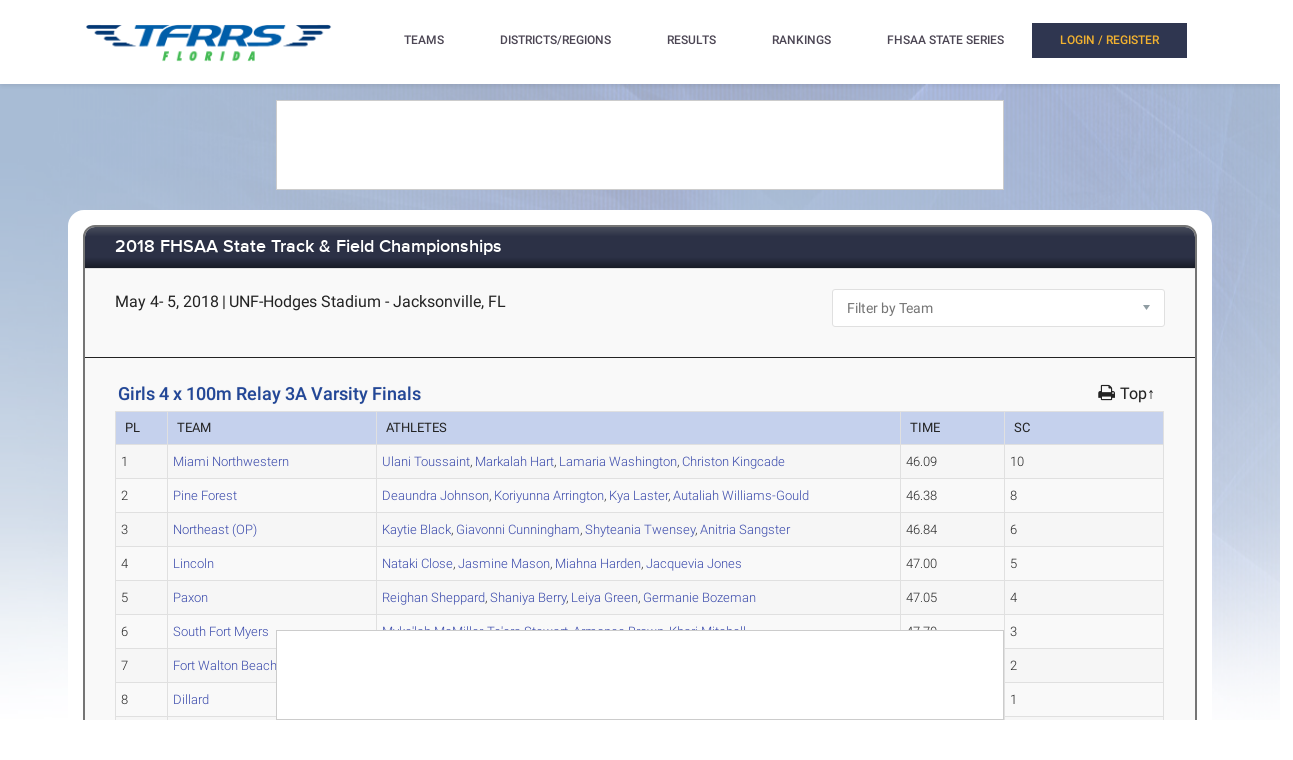

--- FILE ---
content_type: text/html; charset=utf-8
request_url: https://florida.tfrrs.org/results/57481/3528444/2018_FHSAA_State_Track__Field_Championships/Girls-4-x-100-Relay
body_size: 12853
content:
<!DOCTYPE html>
<html class="no-js js-menubar" lang="en">
<head>
<script src="https://cmp.osano.com/AzyWAQS5NWEEWkU9/e3b114da-6525-4d22-9495-f15f4ca62659/osano.js"></script>
<script src="https://www.flolive.tv/osano-flo.js" ></script> 
<!-- Google Tag Manager -->
<script>(function(w,d,s,l,i){w[l]=w[l]||[];w[l].push({'gtm.start':
new Date().getTime(),event:'gtm.js'});var f=d.getElementsByTagName(s)[0],
j=d.createElement(s),dl=l!='dataLayer'?'&l='+l:'';j.async=true;j.src=
'https://www.googletagmanager.com/gtm.js?id='+i+dl;f.parentNode.insertBefore(j,f);
})(window,document,'script','dataLayer','GTM-KHKXQ368');</script>
<!-- End Google Tag Manager -->

<!-- Google tag (gtag.js) -->
<script async src="https://www.googletagmanager.com/gtag/js?id=G-0Z9Z2N6ZD0"></script>
<script>
  window.dataLayer = window.dataLayer || [];
  function gtag(){dataLayer.push(arguments);}
  gtag('js', new Date());

  gtag('config', 'G-0Z9Z2N6ZD0');
</script>

<!-- Google Analytics -->
<script>
(function(i,s,o,g,r,a,m){i['GoogleAnalyticsObject']=r;i[r]=i[r]||function(){
(i[r].q=i[r].q||[]).push(arguments)},i[r].l=1*new Date();a=s.createElement(o),
m=s.getElementsByTagName(o)[0];a.async=1;a.src=g;m.parentNode.insertBefore(a,m)
})(window,document,'script','//www.google-analytics.com/analytics.js','ga');

ga('create', 'UA-66287-6', 'auto');  
ga('send', 'pageview');

</script>
<!-- End Google Analytics -->
    <meta charset="utf-8">
    <meta http-equiv="X-UA-Compatible" content="IE=edge">
    <meta name="viewport" content="width=device-width, initial-scale=1.0, user-scalable=0, minimal-ui">
    <meta name="author" content="">
    <title>TFRRS | 2018 FHSAA State Track &amp; Field Championships - Girls 4 x 100m  Relay 3A Varsity</title>
  <meta name="csrf-param" content="authenticity_token" />
<meta name="csrf-token" content="JsZgIatNVNQdZLwpl2S9N-7VyGsTgEY5qYBqAnBSM3HEP5gDktH78BynJfDW5MHLIDTN_19s22AiLjcQQmhtnQ" />
  
  <link rel="stylesheet" href="/assets/application-a1113638bc156e6e214c8f9c53207d764d24305a643c770eec0a2eebfd1b4f8e.css" data-turbo-track="reload" />
  <script src="/assets/application-370b41ccfc120199bf5d9943c7f7c84a54ce1cb69a1cf6aae5b50a877f800bcc.js" data-turbo-track="reload" defer="defer"></script>
  <script src="/assets/jquery.min-3e889c340ba9f9e88ff5f1badaeaceec65dd060a0232a85eb144c9b62b2786fe.js" data-turbo-track="reload" defer="defer"></script>
  <script src="/assets/typeahead.bundle.min-d18d792426fa7f0a9679ed2c33e71307a8fe09561df9f593465a4d6feba70aec.js" data-turbo-track="reload" defer="defer"></script>
  <script src="/assets/tablesaw.jquery.min-4701cd748c6834f95c3161b48f459469158169ddf7c12219be1c12c34481dd59.js" data-turbo-track="reload" defer="defer"></script>
  <script src="/assets/tablesaw-init.min-1d6a00c96918bd12190e2fb280b0f5517d523937ed1845e65f13c4ab26130352.js" data-turbo-track="reload" defer="defer"></script>
  <script src="/assets/jquery.tablesorter.min-fe520a3599ba9fc81844e8160254f452265de294151587c5dc8389022a0c404a.js" data-turbo-track="reload" defer="defer"></script>
  <script src="/assets/widget-filter.min-1d2e9572bc5b838def30b532beaadf466ec4a4232e1a5a29088cccc092fe3086.js" data-turbo-track="reload" defer="defer"></script>

  <script src="/assets/jquery-asScrollbar.min-c9765e34bfd33c5bc144253cdfccb3f2347afc9c3c92a8c8adf041183bc8913e.js" data-turbo-track="reload" defer="defer"></script>
  <script src="/assets/jquery-asScrollable.min-581394978134953074cf3346996ad52e1d43ce9255c4c6ea05975833b502b8d0.js" data-turbo-track="reload" defer="defer"></script>
  <script src="/assets/breakpoints-c357bc89f972ec2735029b3c3bc86bd4d54625b8347d4347ab57a1fdff2b027b.js" data-turbo-track="reload" defer="defer"></script>


  <script src="/assets/babel-external-helpers-3bb9d34dcbba0de2bc460fb97b17cb78345d4df3873425d88dab40ff8c29b93e.js" data-turbo-track="reload" defer="defer"></script>
  <script src="/assets/tether.min-1ca7b7364b258390c80bd1394bc5f3eda891b8c0b012b8ef26e03a9d369616ca.js" data-turbo-track="reload" defer="defer"></script>
  <script src="/assets/popper.min-a35160b48a83891e024ad0e561f6d718eb47b9da1e8c8591f564894d30e49453.js" data-turbo-track="reload" defer="defer"></script>
  <script src="/assets/bootstrap.min-b7e4b4eb09e42019e53eb11387a89ad1e4a7ca09a3b705c43db6167a5f4f37fa.js" data-turbo-track="reload" defer="defer"></script>

  <script src="/assets/State-22323558f7bdfbe6ee1fe771491a431bbdd0206669a8804bd9d7ed2340563e85.js" data-turbo-track="reload" defer="defer"></script>

  <script src="/assets/Component-d3b4189b709f8f5f34cda43509ddc3c24c69e13aa07fdcd150eb6de5a5e5567c.js" data-turbo-track="reload" defer="defer"></script>

  <script src="/assets/Plugin-c667fcb4a45c3b7fe8291856a03f82025b733501885d532ed91ddaf9899c37d5.js" data-turbo-track="reload" defer="defer"></script>

  <script src="/assets/Base-fdda45b3789c693e7e36db949b8455a47ad123039e8e1c80873d29f6196c6017.js" data-turbo-track="reload" defer="defer"></script>

  <script src="/assets/Menubar-ca18355478b4182b2c6fd46e39e576692fb46ebb338e3697af3294be001dc091.js" data-turbo-track="reload" defer="defer"></script>

  <script src="/assets/Sidebar-2b8a4fb8775cad5c8f48b4e9072c520a128c93de44277a03f356ffccd442f049.js" data-turbo-track="reload" defer="defer"></script>

  <script src="/assets/PageAside-9e225775b27ecd8847c282f548f820399a4d261977a154d240f4d042dbc2264c.js" data-turbo-track="reload" defer="defer"></script>

  <script src="/assets/menu-92ed59eeb67da3f42ee4a3919171b2cce1b94d01d0e781f427979eab697c30b9.js" data-turbo-track="reload" defer="defer"></script>

  <script src="/assets/AssetSite-820c527b2f05e216e7844316f29636d287a82e7622a8312b28ed7da37413ec28.js" data-turbo-track="reload" defer="defer"></script>

  <script src="/assets/bootstrap-datepicker.min-f3fcc2903d76b2cdb29452b3f0256c90772fd3beeb7818be185aaa4db6362a0a.js" data-turbo-track="reload" defer="defer"></script>

  <script src="/assets/bootstrap-select-0f401498b63ba10f10c8ceb163affd9eaba6f3c0f555fad130659434c2cb081b.js" data-turbo-track="reload" defer="defer"></script>

  <script src="/assets/init-2e09e52e809bcfa5e2219133005caefc381babaf24f41ad12cb56fb58adf3711.js" data-turbo-track="reload" defer="defer"></script>

  <link rel="stylesheet" href="/assets/bootstrap.min-ea362e84a9f5cc626295a685aca36b51950bedfa00454f5eb8ae1f2454484a2f.css" data-turbo-track="reload" />
  <link rel="stylesheet" href="/assets/bootstrap-extend.min-e818edbc82dcdb6c8a15c7b7830852f21184d7014b58337689186b7b03528bca.css" data-turbo-track="reload" />
  <link rel="stylesheet" href="/assets/site_w_ad-d8bf61f56dbfd3306573da073ecc5a5b88d3564666787c168c2445c1d391a25f.css" data-turbo-track="reload" />
  <link rel="stylesheet" href="/assets/main-19d90a676b47e99838610a8cdd53f709fe0abffc40cd0e72567547f3f3b99de2.css" data-turbo-track="reload" />
  <link rel="stylesheet" href="/assets/tablesaw-9aadb8b0a807a577c968d42d977f70b89acbca55dfba8784138576dd9f14587f.css" data-turbo-track="reload" />
  <link rel="stylesheet" href="/assets/asScrollable-bf8159f60730f7391f091c5807a2c0f1e0ddbae2c3708dc87a8dd2125ef27829.css" data-turbo-track="reload" />
  <link rel="stylesheet" href="/assets/typeahead.min-ca8d2708c2f18195741f87b0e469a4e99688b7fb67bc179553e089863af5d550.css" data-turbo-track="reload" />
  <link rel="stylesheet" href="/assets/Roboto-23a1c1e33751bd43df85d705836b96b590f2f13a491e7687c932835aa0b069d1.css" data-turbo-track="reload" />
  <link rel="stylesheet" href="/assets/proxima-nova-46208f674a9effe7c048ac37d6c7ef4f356e45f975c293696e48c65ee327fded.css" data-turbo-track="reload" />
  <link rel="stylesheet" href="/assets/font-awesome-ce93c9293a2ef156c2930be8f14768ebfb33d213bf3159eb0c982eb201e1f3b0.css" data-turbo-track="reload" />
  <link rel="stylesheet" href="/assets/material-design.min-7954ef339aa441ba58fdeba9c480b4e44b7a276f423568a58c6ecfa2f1306c57.css" data-turbo-track="reload" />
  <link rel="stylesheet" href="/assets/frame-support-9304d5b0bd8d10156c6ba27255a589b0583833ed622210120063cdc471ed8fae.css" data-turbo-track="reload" />
  <link rel="stylesheet" href="/assets/bootstrap-select.min-b248e59e991ebc495c96bdfce4c677452becca97820ea670a23d508a82a52adf.css" data-turbo-track="reload" />
    <link rel="apple-touch-icon-precomposed" sizes="57x57" href="//assets.tfrrs.org/images/favicons/apple-touch-icon-57x57.png"/>
    <link rel="apple-touch-icon-precomposed" sizes="114x114"
          href="//assets.tfrrs.org/images/favicons/apple-touch-icon-114x114.png"/>
    <link rel="apple-touch-icon-precomposed" sizes="72x72" href="//assets.tfrrs.org/images/favicons/apple-touch-icon-72x72.png"/>
    <link rel="apple-touch-icon-precomposed" sizes="144x144"
          href="//assets.tfrrs.org/images/favicons/apple-touch-icon-144x144.png"/>
    <link rel="apple-touch-icon-precomposed" sizes="60x60" href="//assets.tfrrs.org/images/favicons/apple-touch-icon-60x60.png"/>
    <link rel="apple-touch-icon-precomposed" sizes="120x120"
          href="//assets.tfrrs.org/images/favicons/apple-touch-icon-120x120.png"/>
    <link rel="apple-touch-icon-precomposed" sizes="76x76" href="//assets.tfrrs.org/images/favicons/apple-touch-icon-76x76.png"/>
    <link rel="apple-touch-icon-precomposed" sizes="152x152"
          href="//assets.tfrrs.org/images/favicons/apple-touch-icon-152x152.png"/>
    <link rel="icon" type="image/png" href="//assets.tfrrs.org/images/favicons/favicon-196x196.png" sizes="196x196"/>
    <link rel="icon" type="image/png" href="//assets.tfrrs.org/images/favicons/favicon-96x96.png" sizes="96x96"/>
    <link rel="icon" type="image/png" href="//assets.tfrrs.org/images/favicons/favicon-32x32.png" sizes="32x32"/>
    <link rel="icon" type="image/png" href="//assets.tfrrs.org/images/favicons/favicon-16x16.png" sizes="16x16"/>
    <link rel="icon" type="image/png" href="//assets.tfrrs.org/images/favicons/favicon-128.png" sizes="128x128"/>
    <meta name="application-name" content="&nbsp;"/>
    <meta name="msapplication-TileColor" content="#FFFFFF"/>
    <meta name="msapplication-TileImage" content="//assets.tfrrs.org/images/favicons/mstile-144x144.png"/>
    <meta name="msapplication-square70x70logo" content="//assets.tfrrs.org/images/favicons/mstile-70x70.png"/>
    <meta name="msapplication-square150x150logo" content="//assets.tfrrs.org/images/favicons/mstile-150x150.png"/>
    <meta name="msapplication-wide310x150logo" content="//assets.tfrrs.org/images/favicons/mstile-310x150.png"/>
    <meta name="msapplication-square310x310logo" content="//assets.tfrrs.org/images/favicons/mstile-310x310.png"/>



<style>
::-webkit-scrollbar {
    width:9px;
}

::-webkit-scrollbar-track {
    -webkit-border-radius:5px;
    border-radius:5px;
    background:rgba(0,0,0,0.1);
}

::-webkit-scrollbar-thumb {
    -webkit-border-radius:5px;
    border-radius:5px;
    background:rgba(0,0,0,0.2);
}

::-webkit-scrollbar-thumb:hover {
    background:rgba(0,0,0,0.4);
}

::-webkit-scrollbar-thumb:window-inactive {
    background:rgba(0,0,0,0.05);
}

#scrollable-dropdown-menu .tt-menu {
  max-height: 150px;
  overflow-y: scroll;
}

.no-scrollbar::-webkit-scrollbar {
  display: none;
}

.hoka-navbar-brand-logo {
    height: 40px !important;
}

img.hoka-navbar-brand-logo {
    display: inline-block;
    vertical-align: top;
}

.osano-cm-widget {
  display: none;
}
</style>
<script src="https://99bad415-a15a-4792-bd4c-dd79f2848ebb.redfastlabs.com/assets/redfast.js" async></script>
</head>
<body class=" page-body" style="background-image: url('//assets.tfrrs.org/images/background.png') ;">
<!-- Google Tag Manager (noscript) -->
<noscript><iframe src="https://www.googletagmanager.com/ns.html?id=GTM-KHKXQ368"
height="0" width="0" style="display:none;visibility:hidden"></iframe></noscript>
<!-- End Google Tag Manager (noscript) -->
<nav class="site-navbar navbar navbar-default navbar-mega hidden-lg-up hidden-md-up" role="navigation">
    <div class="container">
        <div class="navbar-header">
              <a  data-turbo-frame="_top" data-turbo="false" class="navbar-brand navbar-brand-center" href="//florida.tfrrs.org">
                <img class="navbar-brand-logo" src="//assets.tfrrs.org/images/TFRRS_FL_cropped.png" title="TFRRS Florida">
              </a>
</div>
</div>
</nav>
<div class="site-menu-mobile ">
  <button type="button" class="navbar-toggler hamburger hamburger-close navbar-toggler-left hided"
          data-toggle="menubar">
    <span class="sr-only">Toggle navigation</span>
    <span class="hamburger-bar"></span>
  </button>
</div>
<div class="site-menubar">
  <div class="site-menubar-body container">
    <div>
      <div>
        <div class="inline-block site-menu-logo">
          <a  data-turbo-frame="_top" data-turbo="false" href="//florida.tfrrs.org">
            <img class="mb-15 w-250" src="//assets.tfrrs.org/images/TFRRS_FL_cropped.png" style="padding-top:20px" title="">
          </a>
          </div>

            <ul class="site-menu inline-block ml-lg-40" data-plugin="menu">
              <li class="site-menu-item hidden-md-up hidden-lg-up hidden-xl-up">
                <a  data-turbo-frame="_top" data-turbo="false" href="//florida.tfrrs.org" dropdown-badge="false" class=" waves-effect waves-classic">
                  <span>HOME</span>
                </a>
              </li>

              <li class="site-menu-item has-sub">
                <a  data-turbo-frame="_top" data-turbo="false" style="color:#4c4654" dropdown-badge="false" class=" waves-effect waves-classic">
                  <span class="">TEAMS</span>
                  <i class="site-menu-arrow fa fa-chevron-down mt-10" aria-hidden="true"></i>
                </a>
                <ul class="site-menu-sub">
                  <li class="site-menu-item">

                    <div class="input-group m-20 w-250 hidden-sm-down">
                      <div id="scrollable-dropdown-menu">
                        <input type="text" class="form-control" name="team_search" id="team_search"
                               placeholder="Search for a team..." onkeypress="teamKeyPress(event)" ></div>
                      <span class="input-group-btn">
                                                          <div onclick="teamsSubmit()"  class="btn btn-primary">
                                                              <i class="fa fa-search" aria-hidden="true"></i>
                                                          </div>
                                                        </span>
                    </div>
                    <div class="input-search clearfix hidden-lg-up hidden-md-up input-search-menu">
                      <button type="submit" class="input-search-btn">
                        <i class="fa fa-search" aria-hidden="true"></i>
                      </button>
                      <div id="scrollable-dropdown-menu">
                        <input type="text" class="form-control"
                               name="mobile_team_search" id="mobile_team_search"
                               placeholder="Search Teams"></div></div>

                  </li>
                </ul>
              </li>

              <li class="site-menu-item has-sub">
                <a  data-turbo-frame="_top" data-turbo="false" style="color:#4c4654" dropdown-badge="false" class=" waves-effect waves-classic">
                  <span class="">DISTRICTS/REGIONS</span>
                  <i class="site-menu-arrow fa fa-chevron-down mt-10" aria-hidden="true"></i>
                </a>
                <ul class="site-menu-sub">
                  <li class="site-menu-item">

                    <div class="input-group m-20 w-250 hidden-sm-down" id="scrollable-dropdown-menu">

                      <input type="text" class="form-control" name="conference_search" id="conference_search"
                             placeholder="Search for a district/region..." onkeypress="conferenceKeyPress(event)" >
                      <span class="input-group-btn">
                                                          <div class="btn btn-primary" onclick="conferenceSubmit();">
                                                              <i class="fa fa-search" aria-hidden="true"></i>
                                                          </div>
                                                        </span>
                    </div>
                    <div class="input-search clearfix hidden-lg-up hidden-md-up input-search-menu">
                      <button type="submit" class="input-search-btn">
                        <i class="fa fa-search" aria-hidden="true"></i>
                      </button>
                      <div id="scrollable-dropdown-menu">
                        <input type="text" class="form-control"
                               name="mobile_conference_search" id="mobile_conference_search"
                               placeholder="Search Districts/Regions"></div></div>

                  </li>
                </ul>
              </li>

              <li class="site-menu-item hidden-sm-down">
                <a  data-turbo-frame="_top" data-turbo="false" href="https://florida.tfrrs.org/results_search.html" dropdown-badge="false" class=" waves-effect waves-classic">
                  <span class="">RESULTS</span>
                </a>
              </li>

              <li class="site-menu-item has-sub hidden-sm-down">
                <a  data-turbo-frame="_top" data-turbo="false" style="color:#4c4654" dropdown-badge="false" class=" waves-effect waves-classic">
                  <span class="">RANKINGS</span>
                  <i class="site-menu-arrow fa fa-chevron-down" aria-hidden="true"></i>
                </a>
                <ul class="site-menu-sub">

                  <li class="site-menu-item">
                    <a  data-turbo-frame="_top" data-turbo="false" class="animsition-link waves-effect waves-classic" href="https://florida.tfrrs.org/lists/5134/2025_FHSAA_All_Florida_Official_Rankings">
                      <span class="site-menu-title">FHSAA All-Florida</span>
                    </a>
                  </li>


                  <li class="site-menu-item">
                    <a  data-turbo-frame="_top" data-turbo="false" class="animsition-link waves-effect waves-classic" href="https://florida.tfrrs.org/lists.html?class=4a">
                      <span class="site-menu-title">FHSAA 4A</span>
                    </a>
                  </li>

                  <li class="site-menu-item">
                    <a  data-turbo-frame="_top" data-turbo="false" class="animsition-link waves-effect waves-classic" href="https://florida.tfrrs.org/lists.html?class=3a">
                      <span class="site-menu-title">FHSAA 3A</span>
                    </a>
                  </li>

                  <li class="site-menu-item">
                    <a  data-turbo-frame="_top" data-turbo="false" class="animsition-link waves-effect waves-classic" href="https://florida.tfrrs.org/lists.html?class=2a">
                      <span class="site-menu-title">FHSAA 2A</span>
                    </a>
                  </li>

                  <li class="site-menu-item">
                    <a  data-turbo-frame="_top" data-turbo="false" class="animsition-link waves-effect waves-classic" href="https://florida.tfrrs.org/lists.html?class=1a">
                      <span class="site-menu-title">FHSAA 1A</span>
                    </a>
                  </li>

                  <li class="site-menu-item">
                    <a  data-turbo-frame="_top" data-turbo="false" class="animsition-link waves-effect waves-classic" href="https://florida.tfrrs.org/lists.html?class=independents">
                      <span class="site-menu-title">FHSAA Independent</span>
                    </a>
                  </li>

                  <li class="site-menu-item">
                    <a  data-turbo-frame="_top" data-turbo="false" class="animsition-link waves-effect waves-classic" href="https://florida.tfrrs.org/lists/4832/FHSAA_Wheelchair_Track__Field_Official_Rankings">
                      <span class="site-menu-title">FHSAA Wheelchair</span>
                    </a>
                  </li>
                  <li class="site-menu-item">
                    <a  data-turbo-frame="_top" data-turbo="false" class="animsition-link waves-effect waves-classic" href="https://florida.tfrrs.org/lists/4833/FHSAA_Ambulatory_Track__Field_Official_Rankings">
                      <span class="site-menu-title">FHSAA Ambulatory</span>
                    </a>
                  </li>
                  <li class="site-menu-item">
                    <a  data-turbo-frame="_top" data-turbo="false" class="animsition-link waves-effect waves-classic" href="https://florida.tfrrs.org/lists.html?class=conferences">
                      <span class="site-menu-title">Conferences/County</span> </a>
                  </li>
                  <li class="site-menu-item">
                    <a  data-turbo-frame="_top" data-turbo="false" class="animsition-link waves-effect waves-classic" href="https://florida.tfrrs.org/archives.html?year=2025">
                      <span class="site-menu-title">2025 Archives</span></a>
                  </li>
                  <li class="site-menu-item">
                    <a  data-turbo-frame="_top" data-turbo="false" class="animsition-link waves-effect waves-classic" href="https://florida.tfrrs.org/archives.html?year=2024">
                      <span class="site-menu-title">2024 Archives</span></a>
                  </li>
                  <li class="site-menu-item">
                    <a  data-turbo-frame="_top" data-turbo="false" class="animsition-link waves-effect waves-classic" href="https://florida.tfrrs.org/archives.html?year=2023">
                      <span class="site-menu-title">2023 Archives</span></a>
                  </li>
                  <li class="site-menu-item">
                    <a  data-turbo-frame="_top" data-turbo="false" class="animsition-link waves-effect waves-classic" href="https://florida.tfrrs.org/archives.html?year=2022">
                      <span class="site-menu-title">2022 Archives</span></a>
                  </li>
                  <li class="site-menu-item">
                    <a  data-turbo-frame="_top" data-turbo="false" class="animsition-link waves-effect waves-classic" href="https://florida.tfrrs.org/archives.html?year=2021">
                      <span class="site-menu-title">2021 Archives</span></a>
                  </li>
                  <li class="site-menu-item">
                    <a  data-turbo-frame="_top" data-turbo="false" class="animsition-link waves-effect waves-classic" href="https://florida.tfrrs.org/archives.html?year=2020">
                      <span class="site-menu-title">2020 Archives</span></a>
                  </li>
                  <li class="site-menu-item">
                    <a  data-turbo-frame="_top" data-turbo="false" class="animsition-link waves-effect waves-classic" href="https://florida.tfrrs.org/archives.html?year=2019">
                      <span class="site-menu-title">2019 Archives</span></a>
                  </li>


                </ul>
              </li>

              <li class="site-menu-item has-sub hidden-sm-down">
                <a  data-turbo-frame="_top" data-turbo="false" style="color:#4c4654" dropdown-badge="false" class=" waves-effect waves-classic">
                  <span class="">FHSAA STATE SERIES</span>
                  <i class="site-menu-arrow fa fa-chevron-down" aria-hidden="true"></i>
                </a>
                <ul class="site-menu-sub">
                                  <li class="site-menu-item">
                    <a  data-turbo-frame="_top" data-turbo="false" class="animsition-link waves-effect waves-classic" href="https://florida.tfrrs.org/state_series.html?year=2025">
                      <span class="site-menu-title">2025 State Series</span>
                    </a>
                  </li>

                  <li class="site-menu-item">
                    <a  data-turbo-frame="_top" data-turbo="false" class="animsition-link waves-effect waves-classic" href="https://florida.tfrrs.org/state_series.html?year=2024">
                      <span class="site-menu-title">2024 State Series</span>
                    </a>
                  </li>
                  <li class="site-menu-item">
                    <a  data-turbo-frame="_top" data-turbo="false" class="animsition-link waves-effect waves-classic" href="https://florida.tfrrs.org/state_series.html?year=2023">
                      <span class="site-menu-title">2023 State Series</span>
                    </a>
                  </li>
                  <li class="site-menu-item">
                    <a  data-turbo-frame="_top" data-turbo="false" class="animsition-link waves-effect waves-classic" href="https://florida.tfrrs.org/state_series.html?year=2022">
                      <span class="site-menu-title">2022 State Series</span>
                    </a>
                  </li>
                  <li class="site-menu-item">
                    <a  data-turbo-frame="_top" data-turbo="false" class="animsition-link waves-effect waves-classic" href="https://florida.tfrrs.org/state_series.html?year=2021">
                      <span class="site-menu-title">2021 State Series</span>
                    </a>
                  </li>

                  <li class="site-menu-item">
                    <a  data-turbo-frame="_top" data-turbo="false" class="animsition-link waves-effect waves-classic" href="https://florida.tfrrs.org/state_series.html?year=2019">
                      <span class="site-menu-title">2019 State Series</span>
                    </a>
                  </li>

                </ul>
              </li>
              </li>
              <!-- MOBILE NAV -->
              <li class="site-menu-item hidden-md-up hidden-lg-up hidden-xl-up">
                <a  data-turbo-frame="_top" data-turbo="false" href="https://florida.tfrrs.org/results_search.html" dropdown-badge="false" class=" waves-effect waves-classic">
                  <span>MEET RESULTS</span>
                </a>
              </li>

              <li class="site-menu-item hidden-md-up hidden-lg-up hidden-xl-up">
                <a  data-turbo-frame="_top" data-turbo="false" href="https://florida.tfrrs.org/lists/5134/2025_FHSAA_All_Florida_Official_Rankings" dropdown-badge="false" class=" waves-effect waves-classic">
                  <span>FHSAA All-Florida Rankings</span>
                </a>
              </li>


              <li class="site-menu-item hidden-md-up hidden-lg-up hidden-xl-up">
                <a  data-turbo-frame="_top" data-turbo="false" href="//florida.tfrrs.org/lists.html?class=4A" dropdown-badge="false" class=" waves-effect waves-classic">
                  <span>FHSAA 4A Rankings</span>
                </a>
              </li>


              <li class="site-menu-item hidden-md-up hidden-lg-up hidden-xl-up">
                <a  data-turbo-frame="_top" data-turbo="false" href="https://florida.tfrrs.org/lists.html?class=3a" dropdown-badge="false" class=" waves-effect waves-classic">
                  <span>FHSAA 3A Rankings</span>
                </a>
              </li>

              <li class="site-menu-item hidden-md-up hidden-lg-up hidden-xl-up">
                <a  data-turbo-frame="_top" data-turbo="false" href="https://florida.tfrrs.org/lists.html?class=2a" dropdown-badge="false" class=" waves-effect waves-classic">
                  <span>FHSAA 2A Rankings</span>
                </a>
              </li>


              <li class="site-menu-item hidden-md-up hidden-lg-up hidden-xl-up">
                <a  data-turbo-frame="_top" data-turbo="false" href="https://florida.tfrrs.org/lists.html?class=1a" dropdown-badge="false" class=" waves-effect waves-classic">
                  <span>FHSAA 1A Rankings</span>
                </a>
              </li>


              <li class="site-menu-item hidden-md-up hidden-lg-up hidden-xl-up">
                <a  data-turbo-frame="_top" data-turbo="false" href="https://florida.tfrrs.org/lists.html?class=independents" dropdown-badge="false" class=" waves-effect waves-classic">
                  <span>FHSAA Independent</span>  </a>
              </li>
              <li class="site-menu-item hidden-md-up hidden-lg-up hidden-xl-up">
                <a  data-turbo-frame="_top" data-turbo="false" href="https://florida.tfrrs.org/lists/4832/FHSAA_Wheelchair_Track__Field_Official_Rankings" dropdown-badge="false" class=" waves-effect waves-classic">
                  <span>FHSAA Wheelchair</span>
                </a>
              </li>
              <li class="site-menu-item hidden-md-up hidden-lg-up hidden-xl-up">
                <a  data-turbo-frame="_top" data-turbo="false" href="https://florida.tfrrs.org/lists/4833/FHSAA_Ambulatory_Track__Field_Official_Rankings" dropdown-badge="false" class=" waves-effect waves-classic">
                  <span>FHSAA Ambulatory</span>
                </a>
              </li>
              <li class="site-menu-item hidden-md-up hidden-lg-up hidden-xl-up">
                <a  data-turbo-frame="_top" data-turbo="false" href="https://florida.tfrrs.org/lists.html?class=conferences" dropdown-badge="false" class=" waves-effect waves-classic">
                  <span>Conferences/County</span>  </a>
              </li>

              <li class="site-menu-item hidden-md-up hidden-lg-up hidden-xl-up">
                  <a  data-turbo-frame="_top" data-turbo="false" href="https://florida.tfrrs.org/state_series.html?year=2025" dropdown-badge="false" class=" waves-effect waves-classic">
                    <span>2025 FHSAA STATE SERIES</span>
                  </a>
                </li>
                <li class="site-menu-item hidden-md-up hidden-lg-up hidden-xl-up">
                  <a  data-turbo-frame="_top" data-turbo="false" href="https://florida.tfrrs.org/state_series.html?year=2024" dropdown-badge="false" class=" waves-effect waves-classic">
                    <span>2024 FHSAA STATE SERIES</span>
                  </a>
                </li>
                <li class="site-menu-item hidden-md-up hidden-lg-up hidden-xl-up">
                  <a  data-turbo-frame="_top" data-turbo="false" href="https://florida.tfrrs.org/state_series.html?year=2023" dropdown-badge="false" class=" waves-effect waves-classic">
                    <span>2023 FHSAA STATE SERIES</span>
                  </a>
                </li>
              <li class="site-menu-item hidden-md-up hidden-lg-up hidden-xl-up">
                <a  data-turbo-frame="_top" data-turbo="false" href="https://florida.tfrrs.org/state_series.html?year=2022" dropdown-badge="false" class=" waves-effect waves-classic">
                  <span>2022 FHSAA STATE SERIES</span>
                </a>
              </li>
              <li class="site-menu-item hidden-md-up hidden-lg-up hidden-xl-up">
                <a  data-turbo-frame="_top" data-turbo="false" href="https://florida.tfrrs.org/state_series.html?year=2021" dropdown-badge="false" class=" waves-effect waves-classic">
                  <span>2021 FHSAA STATE SERIES</span>
                </a>
              </li>

              <li class="site-menu-item hidden-md-up hidden-lg-up hidden-xl-up">
                <a  data-turbo-frame="_top" data-turbo="false" href="https://florida.tfrrs.org/state_series.html?year=2019" dropdown-badge="false" class=" waves-effect waves-classic">
                  <span>2019 FHSAA STATE SERIES</span>
                </a>
              </li>
              <turbo-frame class="inline-block float-right" id="login_nav" src="/loginNavigation.html"></turbo-frame>
            </ul>
          </div>
          </div>
          </div>
          </div>
<div class="row">
  <div class="col-12 d-flex justify-content-center">
    <div id='mobile-re-top' class="d-md-none re-placement" style="width: 320px; height: 50px; display: flex; justify-content: center; align-items: center; border: 1px solid #cccccc; background-color: white;">
    </div>
    <div id='desktop-re-top' class="d-none d-md-flex re-placement" style="min-width: 728px; height: 90px; display: flex; justify-content: center; align-items: center; border: 1px solid #cccccc; margin-top: 100px; background-color: white;">
    </div>
  </div>
</div>

<script>
    function navigateTo(sel, target, newWindow) {
        var team_hnd = sel.options[sel.selectedIndex].value;
        url = "https://florida.tfrrs.org/results/57481/3528444/2018_FHSAA_State_Track__Field_Championships/Girls-4-x-100-Relay"
        if (newWindow) {
            window.open(url +"?team_hnd=" + team_hnd, target, '--- attributes here, see below ---');
        } else {
            window[target].location.href = url+"?team_hnd=" + team_hnd;
        }
    }
</script>
<div class="page container">
  <div class="page-content panel-container">
    <div class="panel panel-bordered">
      <div class="panel-heading">
        <h3 class="panel-title">
          <a data-turbo-frame="_top" data-turbo="false" href="https://florida.tfrrs.org/results/57481/2018_FHSAA_State_Track__Field_Championships">2018 FHSAA State Track &amp; Field Championships</a>
        </h3>
      </div>
      <div class="panel-second-title">
        <div class="row mb-20 mt-10">
          <div class="col-lg-8">
            <div>
              <div class="panel-heading-normal-text inline-block">May  4- 5, 2018</div>
                <span class="panel-heading-normal-text hidden-xs-down hidden-sm-down">|</span>
                <div class="clearfix hidden-md-up"></div>
                <div class="panel-heading-normal-text inline-block">
                  UNF-Hodges Stadium
                    - Jacksonville, FL
                </div>
            </div>

          </div>

          <div class="col-lg-4">
                <select class="form-control" name="team_filter" onchange="navigateTo(this, 'window', false);">
                  <option>Filter by Team</option>
                    <option value="7363" >Auburndale (F)</option>
                    <option value="63082" >Creekside (F)</option>
                    <option value="2502" >Dillard (F)</option>
                    <option value="2908" >Dwyer (F)</option>
                    <option value="2520" >Ely (F)</option>
                    <option value="2546" >Fort Myers (F)</option>
                    <option value="6197" >Fort Walton Beach (F)</option>
                    <option value="2661" >Largo (F)</option>
                    <option value="59492" >Liberty (F)</option>
                    <option value="2617" >Lincoln (F)</option>
                    <option value="2681" >Mainland (F)</option>
                    <option value="7185" >Miami Norland (F)</option>
                    <option value="2707" >Miami Northwestern (F)</option>
                    <option value="7463" >Milton (F)</option>
                    <option value="24119" >Niceville (F)</option>
                    <option value="52287" >Northeast (OP) (F)</option>
                    <option value="30893" >Palmetto Ridge (F)</option>
                    <option value="2766" >Paxon (F)</option>
                    <option value="2772" >Pine Forest (F)</option>
                    <option value="2786" >Port Charlotte (F)</option>
                    <option value="30311" >South Fort Myers (F)</option>
                    <option value="59490" >Sunlake (F)</option>
                    <option value="2874" >Tampa Bay Tech (F)</option>
                    <option value="2924" >Winter Haven (F)</option>
                </select>
          </div>
        </div>
      </div>

      <div class="panel-body">





          <style>
    .round_4_3528444_44 { display: none !important; }
    .round_4_3528444_13 { display: none !important; }
    .round_4_3528444_10 { display: none !important; }
    .round_4_3528444_2 { display: none !important; }
    .round_4_3528444_83 { display: none !important; }
</style>


          <div class="row">
            <div class="col-lg-12">
              <div class="custom-table-title">
                <h3 class="font-weight-500 pl-5">
                  Girls 4 x 100m  Relay 3A Varsity
                    Finals
                </h3>
                  <span class="top-anchor"><a href="#top"><h5>Top&uarr;</h5></a></span>
                  <span class="printer-action hidden-sm-down">
                    <a href="javascript:void window.open('https://florida.tfrrs.org/results/57481/3528444/2018_FHSAA_State_Track__Field_Championships/Girls-4-x-100-Relay?printable=1')">
                      <span class="fa fa-print blue font-size-18"></span>
                    </a>
                  </span>
              </div>

              <table class="tablesaw table-striped table-bordered table-hover" data-tablesaw-mode="columntoggle">
                <thead>
                  <tr>
                      <th data-tablesaw-priority="persist" width="5%" scope="col">PL</th>
                      <th data-tablesaw-priority="persist" width="20%" scope="col">TEAM</th>
                      <th data-tablesaw-priority="persist" width="50%" scope="col">ATHLETES</th>
                        <th data-tablesaw-priority="persist" width="10%" scope="col" class="round_4_3528444_44">TIME</th>
                        <th data-tablesaw-priority="persist" width="10%" scope="col" class="round_4_3528444_13">TIME</th>
                        <th data-tablesaw-priority="persist" width="10%" scope="col" class="round_4_3528444_56">TIME</th>
                        <th data-tablesaw-priority="persist" width="10%" scope="col" class="round_4_3528444_10">TIME</th>
                        <th data-tablesaw-priority="persist" width="10%" scope="col" class="round_4_3528444_2">TIME</th>
                        <th data-tablesaw-priority="persist" width="10%" scope="col" class="round_4_3528444_83">TIME</th>
                        <th data-tablesaw-priority="persist" scope="col">SC</th>
                  </tr>
                </thead>
                <tbody>
                    <tr>
                      <td>1</td>
                        <td>  <a data-turbo-frame="_top" data-turbo="false" href="https://florida.tfrrs.org/teams/tf/Miami_Northwestern_f.html">Miami Northwestern</a>
</td>
                        <td>
                              <a href="https://florida.tfrrs.org/athletes/5233797/Miami_Northwestern/Ulani_Toussaint.html"><span class="hidden-xs-down">Ulani</span> Toussaint</a>, 
                              <a href="https://florida.tfrrs.org/athletes/6233761/Miami_Northwestern/Markalah_Hart.html"><span class="hidden-xs-down">Markalah</span> Hart</a>, 
                              <a href="https://florida.tfrrs.org/athletes/6694268/Miami_Northwestern/Lamaria_Washington.html"><span class="hidden-xs-down">Lamaria</span> Washington</a>, 
                              <a href="https://florida.tfrrs.org/athletes/5687988/Miami_Northwestern/Christon_Kingcade.html"><span class="hidden-xs-down">Christon</span> Kingcade</a>
                        </td>

                        <td class="round_4_3528444_44">
      46.55
  </td>
  <td class="round_4_3528444_13">
      50.70
  </td>
  <td class="round_4_3528444_56">
      46.09
  </td>
  <td class="round_4_3528444_10">
      41.02
  </td>
  <td class="round_4_3528444_2">
      33.19
  </td>
  <td class="round_4_3528444_83">
      46.09
  </td>


                        <td>10</td>
                    </tr>
                    
                    <tr>
                      <td>2</td>
                        <td>  <a data-turbo-frame="_top" data-turbo="false" href="https://florida.tfrrs.org/teams/tf/Pine_Forest_f.html">Pine Forest</a>
</td>
                        <td>
                              <a href="https://florida.tfrrs.org/athletes/6607179/Pine_Forest/Deaundra_Johnson.html"><span class="hidden-xs-down">Deaundra</span> Johnson</a>, 
                              <a href="https://florida.tfrrs.org/athletes/6238711/Pine_Forest/Koriyunna_Arrington.html"><span class="hidden-xs-down">Koriyunna</span> Arrington</a>, 
                              <a href="https://florida.tfrrs.org/athletes/6606940/Pine_Forest/Kya_Laster.html"><span class="hidden-xs-down">Kya</span> Laster</a>, 
                              <a href="https://florida.tfrrs.org/athletes/6606941/Pine_Forest/Autaliah_Williams-Gould.html"><span class="hidden-xs-down">Autaliah</span> Williams-Gould</a>
                        </td>

                        <td class="round_4_3528444_44">
      54.73
  </td>
  <td class="round_4_3528444_13">
      46.38
  </td>
  <td class="round_4_3528444_56">
      46.38
  </td>
  <td class="round_4_3528444_10">
      53.80
  </td>
  <td class="round_4_3528444_2">
      42.21
  </td>
  <td class="round_4_3528444_83">
      39.43
  </td>


                        <td>8</td>
                    </tr>
                    
                    <tr>
                      <td>3</td>
                        <td>  <a data-turbo-frame="_top" data-turbo="false" href="https://florida.tfrrs.org/teams/tf/Northeast_OP_f.html">Northeast (OP)</a>
</td>
                        <td>
                              <a href="https://florida.tfrrs.org/athletes/6221669/Northeast_OP/Kaytie_Black.html"><span class="hidden-xs-down">Kaytie</span> Black</a>, 
                              <a href="https://florida.tfrrs.org/athletes/5464860/Northeast_OP/Giavonni_Cunningham.html"><span class="hidden-xs-down">Giavonni</span> Cunningham</a>, 
                              <a href="https://florida.tfrrs.org/athletes/6221668/Northeast_OP/Shyteania_Twensey.html"><span class="hidden-xs-down">Shyteania</span> Twensey</a>, 
                              <a href="https://florida.tfrrs.org/athletes/6661805/Northeast_OP/Anitria_Sangster.html"><span class="hidden-xs-down">Anitria</span> Sangster</a>
                        </td>

                        <td class="round_4_3528444_44">
      56.68
  </td>
  <td class="round_4_3528444_13">
      36.07
  </td>
  <td class="round_4_3528444_56">
      46.84
  </td>
  <td class="round_4_3528444_10">
      37.48
  </td>
  <td class="round_4_3528444_2">
      45.44
  </td>
  <td class="round_4_3528444_83">
      40.29
  </td>


                        <td>6</td>
                    </tr>
                    
                    <tr>
                      <td>4</td>
                        <td>  <a data-turbo-frame="_top" data-turbo="false" href="https://florida.tfrrs.org/teams/tf/Lincoln_f.html">Lincoln</a>
</td>
                        <td>
                              <a href="https://florida.tfrrs.org/athletes/6234934/Lincoln/Nataki_Close.html"><span class="hidden-xs-down">Nataki</span> Close</a>, 
                              <a href="https://florida.tfrrs.org/athletes/5235854/Lincoln/Jasmine_Mason.html"><span class="hidden-xs-down">Jasmine</span> Mason</a>, 
                              <a href="https://florida.tfrrs.org/athletes/6682682/Lincoln/Miahna_Harden.html"><span class="hidden-xs-down">Miahna</span> Harden</a>, 
                              <a href="https://florida.tfrrs.org/athletes/6764821/Lincoln/Jacquevia_Jones.html"><span class="hidden-xs-down">Jacquevia</span> Jones</a>
                        </td>

                        <td class="round_4_3528444_44">
      45.12
  </td>
  <td class="round_4_3528444_13">
      53.58
  </td>
  <td class="round_4_3528444_56">
      47.00
  </td>
  <td class="round_4_3528444_10">
      43.71
  </td>
  <td class="round_4_3528444_2">
      36.66
  </td>
  <td class="round_4_3528444_83">
      36.66
  </td>


                        <td>5</td>
                    </tr>
                    
                    <tr>
                      <td>5</td>
                        <td>  <a data-turbo-frame="_top" data-turbo="false" href="https://florida.tfrrs.org/teams/tf/Paxon_f.html">Paxon</a>
</td>
                        <td>
                              <a href="https://florida.tfrrs.org/athletes/6237620/Paxon/Reighan_Sheppard.html"><span class="hidden-xs-down">Reighan</span> Sheppard</a>, 
                              <a href="https://florida.tfrrs.org/athletes/6237605/Paxon/Shaniya_Berry.html"><span class="hidden-xs-down">Shaniya</span> Berry</a>, 
                              <a href="https://florida.tfrrs.org/athletes/6237611/Paxon/Leiya_Green.html"><span class="hidden-xs-down">Leiya</span> Green</a>, 
                              <a href="https://florida.tfrrs.org/athletes/6237607/Paxon/Germanie_Bozeman.html"><span class="hidden-xs-down">Germanie</span> Bozeman</a>
                        </td>

                        <td class="round_4_3528444_44">
      51.76
  </td>
  <td class="round_4_3528444_13">
      39.06
  </td>
  <td class="round_4_3528444_56">
      47.05
  </td>
  <td class="round_4_3528444_10">
      37.17
  </td>
  <td class="round_4_3528444_2">
      53.17
  </td>
  <td class="round_4_3528444_83">
      40.00
  </td>


                        <td>4</td>
                    </tr>
                    
                    <tr>
                      <td>6</td>
                        <td>  <a data-turbo-frame="_top" data-turbo="false" href="https://florida.tfrrs.org/teams/tf/South_Fort_Myers_f.html">South Fort Myers</a>
</td>
                        <td>
                              <a href="https://florida.tfrrs.org/athletes/5209172/South_Fort_Myers/Myke&#39;lah_McMiller.html"><span class="hidden-xs-down">Myke'lah</span> McMiller</a>, 
                              <a href="https://florida.tfrrs.org/athletes/6800279/South_Fort_Myers/Te&#39;era_Stewart.html"><span class="hidden-xs-down">Te'era</span> Stewart</a>, 
                              <a href="https://florida.tfrrs.org/athletes/6800291/South_Fort_Myers/Armonee_Brown.html"><span class="hidden-xs-down">Armonee</span> Brown</a>, 
                              <a href="https://florida.tfrrs.org/athletes/5785606/South_Fort_Myers/Khari_Mitchell.html"><span class="hidden-xs-down">Khari</span> Mitchell</a>
                        </td>

                        <td class="round_4_3528444_44">
      49.14
  </td>
  <td class="round_4_3528444_13">
      35.30
  </td>
  <td class="round_4_3528444_56">
      47.70
  </td>
  <td class="round_4_3528444_10">
      50.09
  </td>
  <td class="round_4_3528444_2">
      48.18
  </td>
  <td class="round_4_3528444_83">
      41.50
  </td>


                        <td>3</td>
                    </tr>
                    
                    <tr>
                      <td>7</td>
                        <td>  <a data-turbo-frame="_top" data-turbo="false" href="https://florida.tfrrs.org/teams/tf/Fort_Walton_Beach_f.html">Fort Walton Beach</a>
</td>
                        <td>
                              <a href="https://florida.tfrrs.org/athletes/6790931/Fort_Walton_Beach/Fatima_Morris.html"><span class="hidden-xs-down">Fatima</span> Morris</a>, 
                              <a href="https://florida.tfrrs.org/athletes/6790922/Fort_Walton_Beach/Savannah_Duke.html"><span class="hidden-xs-down">Savannah</span> Duke</a>, 
                              <a href="https://florida.tfrrs.org/athletes/6790923/Fort_Walton_Beach/Asha_Duren.html"><span class="hidden-xs-down">Asha</span> Duren</a>, 
                              <a href="https://florida.tfrrs.org/athletes/6790921/Fort_Walton_Beach/Diamonee_Dixon.html"><span class="hidden-xs-down">Diamonee</span> Dixon</a>
                        </td>

                        <td class="round_4_3528444_44">
      41.66
  </td>
  <td class="round_4_3528444_13">
      47.48
  </td>
  <td class="round_4_3528444_56">
      48.44
  </td>
  <td class="round_4_3528444_10">
      54.74
  </td>
  <td class="round_4_3528444_2">
      1:02.01
  </td>
  <td class="round_4_3528444_83">
      40.21
  </td>


                        <td>2</td>
                    </tr>
                    
                    <tr>
                      <td>8</td>
                        <td>  <a data-turbo-frame="_top" data-turbo="false" href="https://florida.tfrrs.org/teams/tf/Dillard_f.html">Dillard</a>
</td>
                        <td>
                              <a href="https://florida.tfrrs.org/athletes/5200888/Dillard/Natifah_Davis.html"><span class="hidden-xs-down">Natifah</span> Davis</a>, 
                              <a href="https://florida.tfrrs.org/athletes/4716861/Dillard/valencia_jones.html"><span class="hidden-xs-down">valencia</span> jones</a>, 
                              <a href="https://florida.tfrrs.org/athletes/6692680/Dillard/tatiani_francois.html"><span class="hidden-xs-down">tatiani</span> francois</a>, 
                              <a href="https://florida.tfrrs.org/athletes/5732132/Dillard/Genovea_Johnson.html"><span class="hidden-xs-down">Genovea</span> Johnson</a>
                        </td>

                        <td class="round_4_3528444_44">
      40.70
  </td>
  <td class="round_4_3528444_13">
      56.69
  </td>
  <td class="round_4_3528444_56">
      48.45
  </td>
  <td class="round_4_3528444_10">
      58.14
  </td>
  <td class="round_4_3528444_2">
      38.76
  </td>
  <td class="round_4_3528444_83">
      1:00.57
  </td>


                        <td>1</td>
                    </tr>
                    
                    <tr>
                      <td>9</td>
                        <td>  <a data-turbo-frame="_top" data-turbo="false" href="https://florida.tfrrs.org/teams/tf/Liberty_f.html">Liberty</a>
</td>
                        <td>
                              <a href="https://florida.tfrrs.org/athletes/6695153/Liberty/Khadijah_Mcclean.html"><span class="hidden-xs-down">Khadijah</span> Mcclean</a>, 
                              <a href="https://florida.tfrrs.org/athletes/6695144/Liberty/Alandi_Jacobs.html"><span class="hidden-xs-down">Alandi</span> Jacobs</a>, 
                              <a href="https://florida.tfrrs.org/athletes/6695139/Liberty/Emilie_Edouard.html"><span class="hidden-xs-down">Emilie</span> Edouard</a>, 
                              <a href="https://florida.tfrrs.org/athletes/6695145/Liberty/Alani_Jacobs.html"><span class="hidden-xs-down">Alani</span> Jacobs</a>
                        </td>

                        <td class="round_4_3528444_44">
      35.85
  </td>
  <td class="round_4_3528444_13">
      47.63
  </td>
  <td class="round_4_3528444_56">
      49.10
  </td>
  <td class="round_4_3528444_10">
      39.28
  </td>
  <td class="round_4_3528444_2">
      57.45
  </td>
  <td class="round_4_3528444_83">
      38.79
  </td>


                        <td>-</td>
                    </tr>
                    
                </tbody>
              </table>
            </div>
          </div>






          <style>
    .round_1_3528444_51 { display: none !important; }
    .round_1_3528444_67 { display: none !important; }
    .round_1_3528444_7 { display: none !important; }
    .round_1_3528444_18 { display: none !important; }
</style>


          <div class="row">
            <div class="col-lg-12">
              <div class="custom-table-title">
                <h3 class="font-weight-500 pl-5">
                  Girls 4 x 100m  Relay 3A Varsity
                    Preliminaries
                </h3>
                  <span class="top-anchor"><a href="#top"><h5>Top&uarr;</h5></a></span>
                  <span class="printer-action hidden-sm-down">
                    <a href="javascript:void window.open('https://florida.tfrrs.org/results/57481/3528444/2018_FHSAA_State_Track__Field_Championships/Girls-4-x-100-Relay?printable=1')">
                      <span class="fa fa-print blue font-size-18"></span>
                    </a>
                  </span>
              </div>

              <table class="tablesaw table-striped table-bordered table-hover" data-tablesaw-mode="columntoggle">
                <thead>
                  <tr>
                      <th data-tablesaw-priority="persist" width="5%" scope="col">PL</th>
                      <th data-tablesaw-priority="persist" width="20%" scope="col">TEAM</th>
                      <th data-tablesaw-priority="persist" width="50%" scope="col">ATHLETES</th>
                        <th data-tablesaw-priority="persist" width="10%" scope="col" class="round_1_3528444_4">TIME</th>
                        <th data-tablesaw-priority="persist" width="10%" scope="col" class="round_1_3528444_51">TIME</th>
                        <th data-tablesaw-priority="persist" width="10%" scope="col" class="round_1_3528444_67">TIME</th>
                        <th data-tablesaw-priority="persist" width="10%" scope="col" class="round_1_3528444_7">TIME</th>
                        <th data-tablesaw-priority="persist" width="10%" scope="col" class="round_1_3528444_18">TIME</th>
                  </tr>
                </thead>
                <tbody>
                    <tr>
                      <td>1</td>
                        <td>  <a data-turbo-frame="_top" data-turbo="false" href="https://florida.tfrrs.org/teams/tf/Miami_Northwestern_f.html">Miami Northwestern</a>
</td>
                        <td>
                              <a href="https://florida.tfrrs.org/athletes/5687985/Miami_Northwestern/Dascha_Robinson.html"><span class="hidden-xs-down">Dascha</span> Robinson</a>, 
                              <a href="https://florida.tfrrs.org/athletes/6233761/Miami_Northwestern/Markalah_Hart.html"><span class="hidden-xs-down">Markalah</span> Hart</a>, 
                              <a href="https://florida.tfrrs.org/athletes/5687988/Miami_Northwestern/Christon_Kingcade.html"><span class="hidden-xs-down">Christon</span> Kingcade</a>, 
                              <a href="https://florida.tfrrs.org/athletes/6694268/Miami_Northwestern/Lamaria_Washington.html"><span class="hidden-xs-down">Lamaria</span> Washington</a>
                        </td>

                        <td class="round_1_3528444_4">
      46.17
  </td>
  <td class="round_1_3528444_51">
      57.72
  </td>
  <td class="round_1_3528444_67">
      32.78
  </td>
  <td class="round_1_3528444_7">
      47.56
  </td>
  <td class="round_1_3528444_18">
      52.64
  </td>


                    </tr>
                    
                    <tr>
                      <td>2</td>
                        <td>  <a data-turbo-frame="_top" data-turbo="false" href="https://florida.tfrrs.org/teams/tf/Pine_Forest_f.html">Pine Forest</a>
</td>
                        <td>
                              <a href="https://florida.tfrrs.org/athletes/6607179/Pine_Forest/Deaundra_Johnson.html"><span class="hidden-xs-down">Deaundra</span> Johnson</a>, 
                              <a href="https://florida.tfrrs.org/athletes/6606940/Pine_Forest/Kya_Laster.html"><span class="hidden-xs-down">Kya</span> Laster</a>, 
                              <a href="https://florida.tfrrs.org/athletes/6606941/Pine_Forest/Autaliah_Williams-Gould.html"><span class="hidden-xs-down">Autaliah</span> Williams-Gould</a>, 
                              <a href="https://florida.tfrrs.org/athletes/6238711/Pine_Forest/Koriyunna_Arrington.html"><span class="hidden-xs-down">Koriyunna</span> Arrington</a>
                        </td>

                        <td class="round_1_3528444_4">
      46.69
  </td>
  <td class="round_1_3528444_51">
      51.36
  </td>
  <td class="round_1_3528444_67">
      39.69
  </td>
  <td class="round_1_3528444_7">
      40.16
  </td>
  <td class="round_1_3528444_18">
      43.89
  </td>


                    </tr>
                    
                    <tr>
                      <td>3</td>
                        <td>  <a data-turbo-frame="_top" data-turbo="false" href="https://florida.tfrrs.org/teams/tf/Lincoln_f.html">Lincoln</a>
</td>
                        <td>
                              <a href="https://florida.tfrrs.org/athletes/6234934/Lincoln/Nataki_Close.html"><span class="hidden-xs-down">Nataki</span> Close</a>, 
                              <a href="https://florida.tfrrs.org/athletes/5235854/Lincoln/Jasmine_Mason.html"><span class="hidden-xs-down">Jasmine</span> Mason</a>, 
                              <a href="https://florida.tfrrs.org/athletes/6682682/Lincoln/Miahna_Harden.html"><span class="hidden-xs-down">Miahna</span> Harden</a>, 
                              <a href="https://florida.tfrrs.org/athletes/6764821/Lincoln/Jacquevia_Jones.html"><span class="hidden-xs-down">Jacquevia</span> Jones</a>
                        </td>

                        <td class="round_1_3528444_4">
      47.24
  </td>
  <td class="round_1_3528444_51">
      46.30
  </td>
  <td class="round_1_3528444_67">
      36.85
  </td>
  <td class="round_1_3528444_7">
      43.94
  </td>
  <td class="round_1_3528444_18">
      1:00.47
  </td>


                    </tr>
                    
                    <tr>
                      <td>4</td>
                        <td>  <a data-turbo-frame="_top" data-turbo="false" href="https://florida.tfrrs.org/teams/tf/Paxon_f.html">Paxon</a>
</td>
                        <td>
                              <a href="https://florida.tfrrs.org/athletes/6237620/Paxon/Reighan_Sheppard.html"><span class="hidden-xs-down">Reighan</span> Sheppard</a>, 
                              <a href="https://florida.tfrrs.org/athletes/6237611/Paxon/Leiya_Green.html"><span class="hidden-xs-down">Leiya</span> Green</a>, 
                              <a href="https://florida.tfrrs.org/athletes/6237605/Paxon/Shaniya_Berry.html"><span class="hidden-xs-down">Shaniya</span> Berry</a>, 
                              <a href="https://florida.tfrrs.org/athletes/6237607/Paxon/Germanie_Bozeman.html"><span class="hidden-xs-down">Germanie</span> Bozeman</a>
                        </td>

                        <td class="round_1_3528444_4">
      47.43
  </td>
  <td class="round_1_3528444_51">
      34.15
  </td>
  <td class="round_1_3528444_67">
      46.49
  </td>
  <td class="round_1_3528444_7">
      46.01
  </td>
  <td class="round_1_3528444_18">
      50.75
  </td>


                    </tr>
                    
                    <tr>
                      <td>5</td>
                        <td>  <a data-turbo-frame="_top" data-turbo="false" href="https://florida.tfrrs.org/teams/tf/Northeast_OP_f.html">Northeast (OP)</a>
</td>
                        <td>
                              <a href="https://florida.tfrrs.org/athletes/6221669/Northeast_OP/Kaytie_Black.html"><span class="hidden-xs-down">Kaytie</span> Black</a>, 
                              <a href="https://florida.tfrrs.org/athletes/5464860/Northeast_OP/Giavonni_Cunningham.html"><span class="hidden-xs-down">Giavonni</span> Cunningham</a>, 
                              <a href="https://florida.tfrrs.org/athletes/6221668/Northeast_OP/Shyteania_Twensey.html"><span class="hidden-xs-down">Shyteania</span> Twensey</a>, 
                              <a href="https://florida.tfrrs.org/athletes/6661805/Northeast_OP/Anitria_Sangster.html"><span class="hidden-xs-down">Anitria</span> Sangster</a>
                        </td>

                        <td class="round_1_3528444_4">
      47.53
  </td>
  <td class="round_1_3528444_51">
      33.75
  </td>
  <td class="round_1_3528444_67">
      59.89
  </td>
  <td class="round_1_3528444_7">
      50.39
  </td>
  <td class="round_1_3528444_18">
      48.48
  </td>


                    </tr>
                    
                    <tr>
                      <td>6</td>
                        <td>  <a data-turbo-frame="_top" data-turbo="false" href="https://florida.tfrrs.org/teams/tf/Liberty_f.html">Liberty</a>
</td>
                        <td>
                              <a href="https://florida.tfrrs.org/athletes/6695153/Liberty/Khadijah_Mcclean.html"><span class="hidden-xs-down">Khadijah</span> Mcclean</a>, 
                              <a href="https://florida.tfrrs.org/athletes/6695145/Liberty/Alani_Jacobs.html"><span class="hidden-xs-down">Alani</span> Jacobs</a>, 
                              <a href="https://florida.tfrrs.org/athletes/6695139/Liberty/Emilie_Edouard.html"><span class="hidden-xs-down">Emilie</span> Edouard</a>, 
                              <a href="https://florida.tfrrs.org/athletes/6695144/Liberty/Alandi_Jacobs.html"><span class="hidden-xs-down">Alandi</span> Jacobs</a>
                        </td>

                        <td class="round_1_3528444_4">
      48.64
  </td>
  <td class="round_1_3528444_51">
      55.45
  </td>
  <td class="round_1_3528444_67">
      45.73
  </td>
  <td class="round_1_3528444_7">
      42.32
  </td>
  <td class="round_1_3528444_18">
      54.48
  </td>


                    </tr>
                    
                    <tr>
                      <td>7</td>
                        <td>  <a data-turbo-frame="_top" data-turbo="false" href="https://florida.tfrrs.org/teams/tf/South_Fort_Myers_f.html">South Fort Myers</a>
</td>
                        <td>
                              <a href="https://florida.tfrrs.org/athletes/5785606/South_Fort_Myers/Khari_Mitchell.html"><span class="hidden-xs-down">Khari</span> Mitchell</a>, 
                              <a href="https://florida.tfrrs.org/athletes/5209172/South_Fort_Myers/Myke&#39;lah_McMiller.html"><span class="hidden-xs-down">Myke'lah</span> McMiller</a>, 
                              <a href="https://florida.tfrrs.org/athletes/6800291/South_Fort_Myers/Armonee_Brown.html"><span class="hidden-xs-down">Armonee</span> Brown</a>, 
                              <a href="https://florida.tfrrs.org/athletes/6800279/South_Fort_Myers/Te&#39;era_Stewart.html"><span class="hidden-xs-down">Te'era</span> Stewart</a>
                        </td>

                        <td class="round_1_3528444_4">
      48.16
  </td>
  <td class="round_1_3528444_51">
      52.50
  </td>
  <td class="round_1_3528444_67">
      47.20
  </td>
  <td class="round_1_3528444_7">
      53.94
  </td>
  <td class="round_1_3528444_18">
      50.57
  </td>


                    </tr>
                    
                    <tr>
                      <td>8</td>
                        <td>  <a data-turbo-frame="_top" data-turbo="false" href="https://florida.tfrrs.org/teams/tf/Dillard_f.html">Dillard</a>
</td>
                        <td>
                              <a href="https://florida.tfrrs.org/athletes/5200888/Dillard/Natifah_Davis.html"><span class="hidden-xs-down">Natifah</span> Davis</a>, 
                              <a href="https://florida.tfrrs.org/athletes/4716861/Dillard/valencia_jones.html"><span class="hidden-xs-down">valencia</span> jones</a>, 
                              <a href="https://florida.tfrrs.org/athletes/6692680/Dillard/tatiani_francois.html"><span class="hidden-xs-down">tatiani</span> francois</a>, 
                              <a href="https://florida.tfrrs.org/athletes/5732132/Dillard/Genovea_Johnson.html"><span class="hidden-xs-down">Genovea</span> Johnson</a>
                        </td>

                        <td class="round_1_3528444_4">
      48.48
  </td>
  <td class="round_1_3528444_51">
      50.91
  </td>
  <td class="round_1_3528444_67">
      37.33
  </td>
  <td class="round_1_3528444_7">
      52.85
  </td>
  <td class="round_1_3528444_18">
      40.24
  </td>


                    </tr>
                    
                    <tr>
                      <td>9</td>
                        <td>  <a data-turbo-frame="_top" data-turbo="false" href="https://florida.tfrrs.org/teams/tf/Fort_Walton_Beach_f.html">Fort Walton Beach</a>
</td>
                        <td>
                              <a href="https://florida.tfrrs.org/athletes/6790931/Fort_Walton_Beach/Fatima_Morris.html"><span class="hidden-xs-down">Fatima</span> Morris</a>, 
                              <a href="https://florida.tfrrs.org/athletes/6790923/Fort_Walton_Beach/Asha_Duren.html"><span class="hidden-xs-down">Asha</span> Duren</a>, 
                              <a href="https://florida.tfrrs.org/athletes/6790922/Fort_Walton_Beach/Savannah_Duke.html"><span class="hidden-xs-down">Savannah</span> Duke</a>, 
                              <a href="https://florida.tfrrs.org/athletes/6790921/Fort_Walton_Beach/Diamonee_Dixon.html"><span class="hidden-xs-down">Diamonee</span> Dixon</a>
                        </td>

                        <td class="round_1_3528444_4">
      48.72
  </td>
  <td class="round_1_3528444_51">
      50.67
  </td>
  <td class="round_1_3528444_67">
      40.93
  </td>
  <td class="round_1_3528444_7">
      54.57
  </td>
  <td class="round_1_3528444_18">
      58.47
  </td>


                    </tr>
                    
                    <tr>
                      <td>10</td>
                        <td>  <a data-turbo-frame="_top" data-turbo="false" href="https://florida.tfrrs.org/teams/tf/Miami_Norland_f.html">Miami Norland</a>
</td>
                        <td>
                              <a href="https://florida.tfrrs.org/athletes/6753153/Miami_Norland/Henry_Jahmeia.html"><span class="hidden-xs-down">Henry</span> Jahmeia</a>, 
                              <a href="https://florida.tfrrs.org/athletes/6753165/Miami_Norland/Tiana_McMinn.html"><span class="hidden-xs-down">Tiana</span> McMinn</a>, 
                              <a href="https://florida.tfrrs.org/athletes/6760398/Miami_Norland/Ronaltha_Marc.html"><span class="hidden-xs-down">Ronaltha</span> Marc</a>, 
                              <a href="https://florida.tfrrs.org/athletes/6753168/Miami_Norland/Pebbles_Scott.html"><span class="hidden-xs-down">Pebbles</span> Scott</a>
                        </td>

                        <td class="round_1_3528444_4">
      48.77
  </td>
  <td class="round_1_3528444_51">
      57.55
  </td>
  <td class="round_1_3528444_67">
      47.80
  </td>
  <td class="round_1_3528444_7">
      50.24
  </td>
  <td class="round_1_3528444_18">
      48.29
  </td>


                    </tr>
                    
                    <tr>
                      <td>11</td>
                        <td>  <a data-turbo-frame="_top" data-turbo="false" href="https://florida.tfrrs.org/teams/tf/Auburndale_f.html">Auburndale</a>
</td>
                        <td>
                              <a href="https://florida.tfrrs.org/athletes/5752116/Auburndale/Cathrina_Morris.html"><span class="hidden-xs-down">Cathrina</span> Morris</a>, 
                              <a href="https://florida.tfrrs.org/athletes/6599316/Auburndale/Tyra_Thomas.html"><span class="hidden-xs-down">Tyra</span> Thomas</a>, 
                              <a href="https://florida.tfrrs.org/athletes/6767199/Auburndale/Brooke_Smith.html"><span class="hidden-xs-down">Brooke</span> Smith</a>, 
                              <a href="https://florida.tfrrs.org/athletes/6767200/Auburndale/Jaedyn_Smith.html"><span class="hidden-xs-down">Jaedyn</span> Smith</a>
                        </td>

                        <td class="round_1_3528444_4">
      48.78
  </td>
  <td class="round_1_3528444_51">
      55.61
  </td>
  <td class="round_1_3528444_67">
      1:00.49
  </td>
  <td class="round_1_3528444_7">
      37.56
  </td>
  <td class="round_1_3528444_18">
      48.30
  </td>


                    </tr>
                    
                    <tr>
                      <td>12</td>
                        <td>  <a data-turbo-frame="_top" data-turbo="false" href="https://florida.tfrrs.org/teams/tf/Ely_f.html">Ely</a>
</td>
                        <td>
                              <a href="https://florida.tfrrs.org/athletes/6786028/Ely/Briana_Reid.html"><span class="hidden-xs-down">Briana</span> Reid</a>, 
                              <a href="https://florida.tfrrs.org/athletes/6786021/Ely/Rogena_Ingleton.html"><span class="hidden-xs-down">Rogena</span> Ingleton</a>, 
                              <a href="https://florida.tfrrs.org/athletes/6786016/Ely/Berniiyah_Davis.html"><span class="hidden-xs-down">Berniiyah</span> Davis</a>, 
                              <a href="https://florida.tfrrs.org/athletes/6786017/Ely/Rakiria_Davis.html"><span class="hidden-xs-down">Rakiria</span> Davis</a>
                        </td>

                        <td class="round_1_3528444_4">
      48.79
  </td>
  <td class="round_1_3528444_51">
      47.82
  </td>
  <td class="round_1_3528444_67">
      58.06
  </td>
  <td class="round_1_3528444_7">
      59.53
  </td>
  <td class="round_1_3528444_18">
      37.08
  </td>


                    </tr>
                    
                    <tr>
                      <td>13</td>
                        <td>  <a data-turbo-frame="_top" data-turbo="false" href="https://florida.tfrrs.org/teams/tf/Largo_f.html">Largo</a>
</td>
                        <td>
                              <a href="https://florida.tfrrs.org/athletes/6801495/Largo/Renee_Jones.html"><span class="hidden-xs-down">Renee</span> Jones</a>, 
                              <a href="https://florida.tfrrs.org/athletes/6801487/Largo/Dianisy_Bolden.html"><span class="hidden-xs-down">Dianisy</span> Bolden</a>, 
                              <a href="https://florida.tfrrs.org/athletes/6801491/Largo/Mckenzie_Emery.html"><span class="hidden-xs-down">Mckenzie</span> Emery</a>, 
                              <a href="https://florida.tfrrs.org/athletes/6801488/Largo/Nyah_Brown.html"><span class="hidden-xs-down">Nyah</span> Brown</a>
                        </td>

                        <td class="round_1_3528444_4">
      48.79
  </td>
  <td class="round_1_3528444_51">
      58.55
  </td>
  <td class="round_1_3528444_67">
      54.65
  </td>
  <td class="round_1_3528444_7">
      1:02.46
  </td>
  <td class="round_1_3528444_18">
      40.50
  </td>


                    </tr>
                    
                    <tr>
                      <td>14</td>
                        <td>  <a data-turbo-frame="_top" data-turbo="false" href="https://florida.tfrrs.org/teams/tf/Sunlake_f.html">Sunlake</a>
</td>
                        <td>
                              <a href="https://florida.tfrrs.org/athletes/6793935/Sunlake/Gianna_Levy.html"><span class="hidden-xs-down">Gianna</span> Levy</a>, 
                              <a href="https://florida.tfrrs.org/athletes/6793924/Sunlake/Nia_Johnson.html"><span class="hidden-xs-down">Nia</span> Johnson</a>, 
                              <a href="https://florida.tfrrs.org/athletes/6752143/Sunlake/Jaymonda_Calmes.html"><span class="hidden-xs-down">Jaymonda</span> Calmes</a>, 
                              <a href="https://florida.tfrrs.org/athletes/6752142/Sunlake/Arielle_Boone.html"><span class="hidden-xs-down">Arielle</span> Boone</a>
                        </td>

                        <td class="round_1_3528444_4">
      48.84
  </td>
  <td class="round_1_3528444_51">
      56.66
  </td>
  <td class="round_1_3528444_67">
      55.68
  </td>
  <td class="round_1_3528444_7">
      57.15
  </td>
  <td class="round_1_3528444_18">
      39.08
  </td>


                    </tr>
                    
                    <tr>
                      <td>15</td>
                        <td>  <a data-turbo-frame="_top" data-turbo="false" href="https://florida.tfrrs.org/teams/tf/Dwyer_f.html">Dwyer</a>
</td>
                        <td>
                              <a href="https://florida.tfrrs.org/athletes/5668825/Dwyer/Tezaria_Fox.html"><span class="hidden-xs-down">Tezaria</span> Fox</a>, 
                              <a href="https://florida.tfrrs.org/athletes/6166650/Dwyer/Laniyah_Robinson.html"><span class="hidden-xs-down">Laniyah</span> Robinson</a>, 
                              <a href="https://florida.tfrrs.org/athletes/6185445/Dwyer/Shanice_Fleurimond.html"><span class="hidden-xs-down">Shanice</span> Fleurimond</a>, 
                              <a href="https://florida.tfrrs.org/athletes/6773398/Dwyer/Jaylynn_Armwood.html"><span class="hidden-xs-down">Jaylynn</span> Armwood</a>
                        </td>

                        <td class="round_1_3528444_4">
      49.02
  </td>
  <td class="round_1_3528444_51">
      50.00
  </td>
  <td class="round_1_3528444_67">
      37.26
  </td>
  <td class="round_1_3528444_7">
      58.83
  </td>
  <td class="round_1_3528444_18">
      50.49
  </td>


                    </tr>
                    
                    <tr>
                      <td>16</td>
                        <td>  <a data-turbo-frame="_top" data-turbo="false" href="https://florida.tfrrs.org/teams/tf/Winter_Haven_f.html">Winter Haven</a>
</td>
                        <td>
                              <a href="https://florida.tfrrs.org/athletes/6769987/Winter_Haven/Nyashia_Williams.html"><span class="hidden-xs-down">Nyashia</span> Williams</a>, 
                              <a href="https://florida.tfrrs.org/athletes/6769957/Winter_Haven/Shardajah_Collins.html"><span class="hidden-xs-down">Shardajah</span> Collins</a>, 
                              <a href="https://florida.tfrrs.org/athletes/6769960/Winter_Haven/Ca_&#39;miele_Handford.html"><span class="hidden-xs-down">Ca 'miele</span> Handford</a>, 
                              <a href="https://florida.tfrrs.org/athletes/6769954/Winter_Haven/Keshara_Atmore.html"><span class="hidden-xs-down">Keshara</span> Atmore</a>
                        </td>

                        <td class="round_1_3528444_4">
      49.15
  </td>
  <td class="round_1_3528444_51">
      41.29
  </td>
  <td class="round_1_3528444_67">
      49.15
  </td>
  <td class="round_1_3528444_7">
      51.12
  </td>
  <td class="round_1_3528444_18">
      52.59
  </td>


                    </tr>
                    
                    <tr>
                      <td>17</td>
                        <td>  <a data-turbo-frame="_top" data-turbo="false" href="https://florida.tfrrs.org/teams/tf/Mainland_f.html">Mainland</a>
</td>
                        <td>
                              <a href="https://florida.tfrrs.org/athletes/6677742/Mainland/Camron_Wright.html"><span class="hidden-xs-down">Camron</span> Wright</a>, 
                              <a href="https://florida.tfrrs.org/athletes/6253797/Mainland/Shaniya_Wilder.html"><span class="hidden-xs-down">Shaniya</span> Wilder</a>, 
                              <a href="https://florida.tfrrs.org/athletes/6677743/Mainland/Acura_Graves.html"><span class="hidden-xs-down">Acura</span> Graves</a>, 
                              <a href="https://florida.tfrrs.org/athletes/6703524/Mainland/Tierra_Gardner.html"><span class="hidden-xs-down">Tierra</span> Gardner</a>
                        </td>

                        <td class="round_1_3528444_4">
      49.35
  </td>
  <td class="round_1_3528444_51">
      1:00.21
  </td>
  <td class="round_1_3528444_67">
      43.93
  </td>
  <td class="round_1_3528444_7">
      50.83
  </td>
  <td class="round_1_3528444_18">
      43.93
  </td>


                    </tr>
                    
                    <tr>
                      <td>18</td>
                        <td>  <a data-turbo-frame="_top" data-turbo="false" href="https://florida.tfrrs.org/teams/tf/Tampa_Bay_Tech_f.html">Tampa Bay Tech</a>
</td>
                        <td>
                              <a href="https://florida.tfrrs.org/athletes/6787546/Tampa_Bay_Tech/Ashliona_Martin.html"><span class="hidden-xs-down">Ashliona</span> Martin</a>, 
                              <a href="https://florida.tfrrs.org/athletes/6787545/Tampa_Bay_Tech/Natasha_Kerr.html"><span class="hidden-xs-down">Natasha</span> Kerr</a>, 
                              <a href="https://florida.tfrrs.org/athletes/6787606/Tampa_Bay_Tech/Tyjai_Johnson.html"><span class="hidden-xs-down">Tyjai</span> Johnson</a>, 
                              <a href="https://florida.tfrrs.org/athletes/6787542/Tampa_Bay_Tech/Kailah_Gosa.html"><span class="hidden-xs-down">Kailah</span> Gosa</a>
                        </td>

                        <td class="round_1_3528444_4">
      49.64
  </td>
  <td class="round_1_3528444_51">
      45.18
  </td>
  <td class="round_1_3528444_67">
      41.21
  </td>
  <td class="round_1_3528444_7">
      44.18
  </td>
  <td class="round_1_3528444_18">
      1:02.55
  </td>


                    </tr>
                    
                    <tr>
                      <td>19</td>
                        <td>  <a data-turbo-frame="_top" data-turbo="false" href="https://florida.tfrrs.org/teams/tf/Milton_f.html">Milton</a>
</td>
                        <td>
                              <a href="https://florida.tfrrs.org/athletes/6799818/Milton/Jazlyn_Simmons.html"><span class="hidden-xs-down">Jazlyn</span> Simmons</a>, 
                              <a href="https://florida.tfrrs.org/athletes/6799808/Milton/Keziah_Glover.html"><span class="hidden-xs-down">Keziah</span> Glover</a>, 
                              <a href="https://florida.tfrrs.org/athletes/6799810/Milton/Cortnie_Holley.html"><span class="hidden-xs-down">Cortnie</span> Holley</a>, 
                              <a href="https://florida.tfrrs.org/athletes/6799802/Milton/Corrinne_Barrows.html"><span class="hidden-xs-down">Corrinne</span> Barrows</a>
                        </td>

                        <td class="round_1_3528444_4">
      49.86
  </td>
  <td class="round_1_3528444_51">
      34.91
  </td>
  <td class="round_1_3528444_67">
      54.35
  </td>
  <td class="round_1_3528444_7">
      55.85
  </td>
  <td class="round_1_3528444_18">
      56.84
  </td>


                    </tr>
                    
                    <tr>
                      <td>20</td>
                        <td>  <a data-turbo-frame="_top" data-turbo="false" href="https://florida.tfrrs.org/teams/tf/Fort_Myers_f.html">Fort Myers</a>
</td>
                        <td>
                              <a href="https://florida.tfrrs.org/athletes/6265713/Fort_Myers/Idalia_Talbert.html"><span class="hidden-xs-down">Idalia</span> Talbert</a>, 
                              <a href="https://florida.tfrrs.org/athletes/6771247/Fort_Myers/Jaziah_Victor.html"><span class="hidden-xs-down">Jaziah</span> Victor</a>, 
                              <a href="https://florida.tfrrs.org/athletes/6771234/Fort_Myers/Karrina_Etienne.html"><span class="hidden-xs-down">Karrina</span> Etienne</a>, 
                              <a href="https://florida.tfrrs.org/athletes/6265714/Fort_Myers/Benjelle_LaFosse.html"><span class="hidden-xs-down">Benjelle</span> LaFosse</a>
                        </td>

                        <td class="round_1_3528444_4">
      50.03
  </td>
  <td class="round_1_3528444_51">
      55.04
  </td>
  <td class="round_1_3528444_67">
      37.03
  </td>
  <td class="round_1_3528444_7">
      59.54
  </td>
  <td class="round_1_3528444_18">
      44.03
  </td>


                    </tr>
                    
                    <tr>
                      <td>21</td>
                        <td>  <a data-turbo-frame="_top" data-turbo="false" href="https://florida.tfrrs.org/teams/tf/Palmetto_Ridge_f.html">Palmetto Ridge</a>
</td>
                        <td>
                              <a href="https://florida.tfrrs.org/athletes/6766406/Palmetto_Ridge/Laurah_Jean.html"><span class="hidden-xs-down">Laurah</span> Jean</a>, 
                              <a href="https://florida.tfrrs.org/athletes/6766405/Palmetto_Ridge/Gabriella_Gause.html"><span class="hidden-xs-down">Gabriella</span> Gause</a>, 
                              <a href="https://florida.tfrrs.org/athletes/6766396/Palmetto_Ridge/Roina_Simon.html"><span class="hidden-xs-down">Roina</span> Simon</a>, 
                              <a href="https://florida.tfrrs.org/athletes/6766392/Palmetto_Ridge/Marie_Philemont.html"><span class="hidden-xs-down">Marie</span> Philemont</a>
                        </td>

                        <td class="round_1_3528444_4">
      50.36
  </td>
  <td class="round_1_3528444_51">
      52.88
  </td>
  <td class="round_1_3528444_67">
      38.28
  </td>
  <td class="round_1_3528444_7">
      50.36
  </td>
  <td class="round_1_3528444_18">
      39.28
  </td>


                    </tr>
                    
                    <tr>
                      <td>22</td>
                        <td>  <a data-turbo-frame="_top" data-turbo="false" href="https://florida.tfrrs.org/teams/tf/Niceville_f.html">Niceville</a>
</td>
                        <td>
                              <a href="https://florida.tfrrs.org/athletes/6706267/Niceville/Kywana_Donahoo.html"><span class="hidden-xs-down">Kywana</span> Donahoo</a>, 
                              <a href="https://florida.tfrrs.org/athletes/6706260/Niceville/Tykeyra_Beacham.html"><span class="hidden-xs-down">Tykeyra</span> Beacham</a>, 
                              <a href="https://florida.tfrrs.org/athletes/6249980/Niceville/Ny&#39;Zha_Anthony.html"><span class="hidden-xs-down">Ny'Zha</span> Anthony</a>, 
                              <a href="https://florida.tfrrs.org/athletes/6774281/Niceville/Frank_Ashley.html"><span class="hidden-xs-down">Frank</span> Ashley</a>
                        </td>

                        <td class="round_1_3528444_4">
      50.59
  </td>
  <td class="round_1_3528444_51">
      45.54
  </td>
  <td class="round_1_3528444_67">
      54.64
  </td>
  <td class="round_1_3528444_7">
      1:01.72
  </td>
  <td class="round_1_3528444_18">
      1:05.27
  </td>


                    </tr>
                    
                    <tr>
                      <td>23</td>
                        <td>  <a data-turbo-frame="_top" data-turbo="false" href="https://florida.tfrrs.org/teams/tf/Port_Charlotte_f.html">Port Charlotte</a>
</td>
                        <td>
                              <a href="https://florida.tfrrs.org/athletes/6804719/Port_Charlotte/Jalynn_Rockymore.html"><span class="hidden-xs-down">Jalynn</span> Rockymore</a>, 
                              <a href="https://florida.tfrrs.org/athletes/6804711/Port_Charlotte/Nicholette_Moss.html"><span class="hidden-xs-down">Nicholette</span> Moss</a>, 
                              <a href="https://florida.tfrrs.org/athletes/6804707/Port_Charlotte/Kristen_Locker.html"><span class="hidden-xs-down">Kristen</span> Locker</a>, 
                              <a href="https://florida.tfrrs.org/athletes/6804714/Port_Charlotte/Emma_Pritchett.html"><span class="hidden-xs-down">Emma</span> Pritchett</a>
                        </td>

                        <td class="round_1_3528444_4">
      51.33
  </td>
  <td class="round_1_3528444_51">
      44.66
  </td>
  <td class="round_1_3528444_67">
      40.55
  </td>
  <td class="round_1_3528444_7">
      39.01
  </td>
  <td class="round_1_3528444_18">
      49.28
  </td>


                    </tr>
                    
                    <tr>
                      <td>&nbsp;</td>
                        <td>  <a data-turbo-frame="_top" data-turbo="false" href="https://florida.tfrrs.org/teams/tf/Creekside_f.html">Creekside</a>
</td>
                        <td>
                              <a href="https://florida.tfrrs.org/athletes/6794149/Creekside/Abigail_Thorpe.html"><span class="hidden-xs-down">Abigail</span> Thorpe</a>, 
                              <a href="https://florida.tfrrs.org/athletes/6794135/Creekside/Railey_McFarland.html"><span class="hidden-xs-down">Railey</span> McFarland</a>, 
                              <a href="https://florida.tfrrs.org/athletes/6794143/Creekside/Taylor_Redden.html"><span class="hidden-xs-down">Taylor</span> Redden</a>, 
                              <a href="https://florida.tfrrs.org/athletes/6794136/Creekside/Makhaila_Mills.html"><span class="hidden-xs-down">Makhaila</span> Mills</a>
                        </td>

                        <td class="round_1_3528444_4">
      NT
  </td>
  <td class="round_1_3528444_51">
      NT
  </td>
  <td class="round_1_3528444_67">
      NT
  </td>
  <td class="round_1_3528444_7">
      NT
  </td>
  <td class="round_1_3528444_18">
      NT
  </td>


                    </tr>
                    
                </tbody>
              </table>
            </div>
          </div>



              <style>
    .heat_1_1_3528444_93 { display: none !important; }
    .heat_1_1_3528444_50 { display: none !important; }
    .heat_1_1_3528444_34 { display: none !important; }
</style>


                <div class="row">

              <div class="col-lg-6">
                <div class="custom-table-title">
                  <div>
                    <h5>
                      Girls 4 x 100m  Relay 3A Varsity
                        Preliminaries
                      Heat 1
                    </h5>
                  </div>
                </div>

                <table class="tablesaw table-striped table-bordered table-hover" data-tablesaw-mode="columntoggle">
                  <thead>
                    <tr>
                      <th data-tablesaw-priority="persist" scope="col">PL</th>
                        <th data-tablesaw-priority="persist" scope="col">TEAM</th>
                        <th data-tablesaw-priority="persist" scope="col">ATHLETES</th>
                          <th data-tablesaw-priority="persist" width="10%" scope="col" class="heat_1_1_3528444_93">TIME</th>
                          <th data-tablesaw-priority="persist" width="10%" scope="col" class="heat_1_1_3528444_50">TIME</th>
                          <th data-tablesaw-priority="persist" width="10%" scope="col" class="heat_1_1_3528444_34">TIME</th>
                          <th data-tablesaw-priority="persist" width="10%" scope="col" class="heat_1_1_3528444_56">TIME</th>
                    </tr>
                  </thead>
                  <tbody>
                      <tr>
                        <td>2</td>
                          <td>
                              <a data-turbo-frame="_top" data-turbo="false" href="https://florida.tfrrs.org/teams/tf/Pine_Forest_f.html">Pine Forest</a>

                          </td>
                          <td>
                                <a href="https://florida.tfrrs.org/athletes/6607179/Pine_Forest/Deaundra_Johnson.html">Johnson</a>, 
                                <a href="https://florida.tfrrs.org/athletes/6606940/Pine_Forest/Kya_Laster.html">Laster</a>, 
                                <a href="https://florida.tfrrs.org/athletes/6606941/Pine_Forest/Autaliah_Williams-Gould.html">Williams-Gould</a>, 
                                <a href="https://florida.tfrrs.org/athletes/6238711/Pine_Forest/Koriyunna_Arrington.html">Arrington</a>
                          </td>

                          <td class="heat_1_1_3528444_93">
      46.23
  </td>
  <td class="heat_1_1_3528444_50">
      55.10
  </td>
  <td class="heat_1_1_3528444_34">
      50.43
  </td>
  <td class="heat_1_1_3528444_56">
      46.69
  </td>


                      </tr>
                      <tr>
                        <td>5</td>
                          <td>
                              <a data-turbo-frame="_top" data-turbo="false" href="https://florida.tfrrs.org/teams/tf/Northeast_OP_f.html">Northeast (OP)</a>

                          </td>
                          <td>
                                <a href="https://florida.tfrrs.org/athletes/6221669/Northeast_OP/Kaytie_Black.html">Black</a>, 
                                <a href="https://florida.tfrrs.org/athletes/5464860/Northeast_OP/Giavonni_Cunningham.html">Cunningham</a>, 
                                <a href="https://florida.tfrrs.org/athletes/6221668/Northeast_OP/Shyteania_Twensey.html">Twensey</a>, 
                                <a href="https://florida.tfrrs.org/athletes/6661805/Northeast_OP/Anitria_Sangster.html">Sangster</a>
                          </td>

                          <td class="heat_1_1_3528444_93">
      1:01.79
  </td>
  <td class="heat_1_1_3528444_50">
      51.81
  </td>
  <td class="heat_1_1_3528444_34">
      53.71
  </td>
  <td class="heat_1_1_3528444_56">
      47.53
  </td>


                      </tr>
                      <tr>
                        <td>8</td>
                          <td>
                              <a data-turbo-frame="_top" data-turbo="false" href="https://florida.tfrrs.org/teams/tf/Dillard_f.html">Dillard</a>

                          </td>
                          <td>
                                <a href="https://florida.tfrrs.org/athletes/5200888/Dillard/Natifah_Davis.html">Davis</a>, 
                                <a href="https://florida.tfrrs.org/athletes/4716861/Dillard/valencia_jones.html">jones</a>, 
                                <a href="https://florida.tfrrs.org/athletes/6692680/Dillard/tatiani_francois.html">francois</a>, 
                                <a href="https://florida.tfrrs.org/athletes/5732132/Dillard/Genovea_Johnson.html">Johnson</a>
                          </td>

                          <td class="heat_1_1_3528444_93">
      43.64
  </td>
  <td class="heat_1_1_3528444_50">
      42.18
  </td>
  <td class="heat_1_1_3528444_34">
      38.30
  </td>
  <td class="heat_1_1_3528444_56">
      48.48
  </td>


                      </tr>
                      <tr>
                        <td>10</td>
                          <td>
                              <a data-turbo-frame="_top" data-turbo="false" href="https://florida.tfrrs.org/teams/tf/Miami_Norland_f.html">Miami Norland</a>

                          </td>
                          <td>
                                <a href="https://florida.tfrrs.org/athletes/6753153/Miami_Norland/Henry_Jahmeia.html">Jahmeia</a>, 
                                <a href="https://florida.tfrrs.org/athletes/6753165/Miami_Norland/Tiana_McMinn.html">McMinn</a>, 
                                <a href="https://florida.tfrrs.org/athletes/6760398/Miami_Norland/Ronaltha_Marc.html">Marc</a>, 
                                <a href="https://florida.tfrrs.org/athletes/6753168/Miami_Norland/Pebbles_Scott.html">Scott</a>
                          </td>

                          <td class="heat_1_1_3528444_93">
      41.95
  </td>
  <td class="heat_1_1_3528444_50">
      1:03.41
  </td>
  <td class="heat_1_1_3528444_34">
      34.14
  </td>
  <td class="heat_1_1_3528444_56">
      48.77
  </td>


                      </tr>
                      <tr>
                        <td>11</td>
                          <td>
                              <a data-turbo-frame="_top" data-turbo="false" href="https://florida.tfrrs.org/teams/tf/Auburndale_f.html">Auburndale</a>

                          </td>
                          <td>
                                <a href="https://florida.tfrrs.org/athletes/5752116/Auburndale/Cathrina_Morris.html">Morris</a>, 
                                <a href="https://florida.tfrrs.org/athletes/6599316/Auburndale/Tyra_Thomas.html">Thomas</a>, 
                                <a href="https://florida.tfrrs.org/athletes/6767199/Auburndale/Brooke_Smith.html">Smith</a>, 
                                <a href="https://florida.tfrrs.org/athletes/6767200/Auburndale/Jaedyn_Smith.html">Smith</a>
                          </td>

                          <td class="heat_1_1_3528444_93">
      45.37
  </td>
  <td class="heat_1_1_3528444_50">
      46.83
  </td>
  <td class="heat_1_1_3528444_34">
      44.39
  </td>
  <td class="heat_1_1_3528444_56">
      48.78
  </td>


                      </tr>
                      <tr>
                        <td>18</td>
                          <td>
                              <a data-turbo-frame="_top" data-turbo="false" href="https://florida.tfrrs.org/teams/tf/Tampa_Bay_Tech_f.html">Tampa Bay Tech</a>

                          </td>
                          <td>
                                <a href="https://florida.tfrrs.org/athletes/6787546/Tampa_Bay_Tech/Ashliona_Martin.html">Martin</a>, 
                                <a href="https://florida.tfrrs.org/athletes/6787545/Tampa_Bay_Tech/Natasha_Kerr.html">Kerr</a>, 
                                <a href="https://florida.tfrrs.org/athletes/6787606/Tampa_Bay_Tech/Tyjai_Johnson.html">Johnson</a>, 
                                <a href="https://florida.tfrrs.org/athletes/6787542/Tampa_Bay_Tech/Kailah_Gosa.html">Gosa</a>
                          </td>

                          <td class="heat_1_1_3528444_93">
      1:01.56
  </td>
  <td class="heat_1_1_3528444_50">
      34.75
  </td>
  <td class="heat_1_1_3528444_34">
      1:03.54
  </td>
  <td class="heat_1_1_3528444_56">
      49.64
  </td>


                      </tr>
                      <tr>
                        <td>19</td>
                          <td>
                              <a data-turbo-frame="_top" data-turbo="false" href="https://florida.tfrrs.org/teams/tf/Milton_f.html">Milton</a>

                          </td>
                          <td>
                                <a href="https://florida.tfrrs.org/athletes/6799818/Milton/Jazlyn_Simmons.html">Simmons</a>, 
                                <a href="https://florida.tfrrs.org/athletes/6799808/Milton/Keziah_Glover.html">Glover</a>, 
                                <a href="https://florida.tfrrs.org/athletes/6799810/Milton/Cortnie_Holley.html">Holley</a>, 
                                <a href="https://florida.tfrrs.org/athletes/6799802/Milton/Corrinne_Barrows.html">Barrows</a>
                          </td>

                          <td class="heat_1_1_3528444_93">
      40.89
  </td>
  <td class="heat_1_1_3528444_50">
      36.90
  </td>
  <td class="heat_1_1_3528444_34">
      1:01.33
  </td>
  <td class="heat_1_1_3528444_56">
      49.86
  </td>


                      </tr>
                      <tr>
                        <td>22</td>
                          <td>
                              <a data-turbo-frame="_top" data-turbo="false" href="https://florida.tfrrs.org/teams/tf/Niceville_f.html">Niceville</a>

                          </td>
                          <td>
                                <a href="https://florida.tfrrs.org/athletes/6706267/Niceville/Kywana_Donahoo.html">Donahoo</a>, 
                                <a href="https://florida.tfrrs.org/athletes/6706260/Niceville/Tykeyra_Beacham.html">Beacham</a>, 
                                <a href="https://florida.tfrrs.org/athletes/6249980/Niceville/Ny&#39;Zha_Anthony.html">Anthony</a>, 
                                <a href="https://florida.tfrrs.org/athletes/6774281/Niceville/Frank_Ashley.html">Ashley</a>
                          </td>

                          <td class="heat_1_1_3528444_93">
      39.46
  </td>
  <td class="heat_1_1_3528444_50">
      1:03.24
  </td>
  <td class="heat_1_1_3528444_34">
      43.51
  </td>
  <td class="heat_1_1_3528444_56">
      50.59
  </td>


                      </tr>
                  </tbody>
                </table>
              </div>



              <style>
    .heat_1_2_3528444_86 { display: none !important; }
    .heat_1_2_3528444_72 { display: none !important; }
    .heat_1_2_3528444_47 { display: none !important; }
    .heat_1_2_3528444_34 { display: none !important; }
    .heat_1_2_3528444_51 { display: none !important; }
</style>



              <div class="col-lg-6">
                <div class="custom-table-title">
                  <div>
                    <h5>
                      Girls 4 x 100m  Relay 3A Varsity
                        Preliminaries
                      Heat 2
                    </h5>
                  </div>
                </div>

                <table class="tablesaw table-striped table-bordered table-hover" data-tablesaw-mode="columntoggle">
                  <thead>
                    <tr>
                      <th data-tablesaw-priority="persist" scope="col">PL</th>
                        <th data-tablesaw-priority="persist" scope="col">TEAM</th>
                        <th data-tablesaw-priority="persist" scope="col">ATHLETES</th>
                          <th data-tablesaw-priority="persist" width="10%" scope="col" class="heat_1_2_3528444_86">TIME</th>
                          <th data-tablesaw-priority="persist" width="10%" scope="col" class="heat_1_2_3528444_72">TIME</th>
                          <th data-tablesaw-priority="persist" width="10%" scope="col" class="heat_1_2_3528444_47">TIME</th>
                          <th data-tablesaw-priority="persist" width="10%" scope="col" class="heat_1_2_3528444_1">TIME</th>
                          <th data-tablesaw-priority="persist" width="10%" scope="col" class="heat_1_2_3528444_34">TIME</th>
                          <th data-tablesaw-priority="persist" width="10%" scope="col" class="heat_1_2_3528444_51">TIME</th>
                    </tr>
                  </thead>
                  <tbody>
                      <tr>
                        <td>1</td>
                          <td>
                              <a data-turbo-frame="_top" data-turbo="false" href="https://florida.tfrrs.org/teams/tf/Miami_Northwestern_f.html">Miami Northwestern</a>

                          </td>
                          <td>
                                <a href="https://florida.tfrrs.org/athletes/5687985/Miami_Northwestern/Dascha_Robinson.html">Robinson</a>, 
                                <a href="https://florida.tfrrs.org/athletes/6233761/Miami_Northwestern/Markalah_Hart.html">Hart</a>, 
                                <a href="https://florida.tfrrs.org/athletes/5687988/Miami_Northwestern/Christon_Kingcade.html">Kingcade</a>, 
                                <a href="https://florida.tfrrs.org/athletes/6694268/Miami_Northwestern/Lamaria_Washington.html">Washington</a>
                          </td>

                          <td class="heat_1_2_3528444_86">
      46.64
  </td>
  <td class="heat_1_2_3528444_72">
      49.41
  </td>
  <td class="heat_1_2_3528444_47">
      45.71
  </td>
  <td class="heat_1_2_3528444_1">
      46.17
  </td>
  <td class="heat_1_2_3528444_34">
      38.33
  </td>
  <td class="heat_1_2_3528444_51">
      42.02
  </td>


                      </tr>
                      <tr>
                        <td>6</td>
                          <td>
                              <a data-turbo-frame="_top" data-turbo="false" href="https://florida.tfrrs.org/teams/tf/Liberty_f.html">Liberty</a>

                          </td>
                          <td>
                                <a href="https://florida.tfrrs.org/athletes/6695153/Liberty/Khadijah_Mcclean.html">Mcclean</a>, 
                                <a href="https://florida.tfrrs.org/athletes/6695145/Liberty/Alani_Jacobs.html">Jacobs</a>, 
                                <a href="https://florida.tfrrs.org/athletes/6695139/Liberty/Emilie_Edouard.html">Edouard</a>, 
                                <a href="https://florida.tfrrs.org/athletes/6695144/Liberty/Alandi_Jacobs.html">Jacobs</a>
                          </td>

                          <td class="heat_1_2_3528444_86">
      53.99
  </td>
  <td class="heat_1_2_3528444_72">
      44.75
  </td>
  <td class="heat_1_2_3528444_47">
      51.08
  </td>
  <td class="heat_1_2_3528444_1">
      48.64
  </td>
  <td class="heat_1_2_3528444_34">
      34.54
  </td>
  <td class="heat_1_2_3528444_51">
      53.99
  </td>


                      </tr>
                      <tr>
                        <td>12</td>
                          <td>
                              <a data-turbo-frame="_top" data-turbo="false" href="https://florida.tfrrs.org/teams/tf/Ely_f.html">Ely</a>

                          </td>
                          <td>
                                <a href="https://florida.tfrrs.org/athletes/6786028/Ely/Briana_Reid.html">Reid</a>, 
                                <a href="https://florida.tfrrs.org/athletes/6786021/Ely/Rogena_Ingleton.html">Ingleton</a>, 
                                <a href="https://florida.tfrrs.org/athletes/6786016/Ely/Berniiyah_Davis.html">Davis</a>, 
                                <a href="https://florida.tfrrs.org/athletes/6786017/Ely/Rakiria_Davis.html">Davis</a>
                          </td>

                          <td class="heat_1_2_3528444_86">
      53.67
  </td>
  <td class="heat_1_2_3528444_72">
      48.31
  </td>
  <td class="heat_1_2_3528444_47">
      39.52
  </td>
  <td class="heat_1_2_3528444_1">
      48.79
  </td>
  <td class="heat_1_2_3528444_34">
      49.77
  </td>
  <td class="heat_1_2_3528444_51">
      52.21
  </td>


                      </tr>
                      <tr>
                        <td>13</td>
                          <td>
                              <a data-turbo-frame="_top" data-turbo="false" href="https://florida.tfrrs.org/teams/tf/Largo_f.html">Largo</a>

                          </td>
                          <td>
                                <a href="https://florida.tfrrs.org/athletes/6801495/Largo/Renee_Jones.html">Jones</a>, 
                                <a href="https://florida.tfrrs.org/athletes/6801487/Largo/Dianisy_Bolden.html">Bolden</a>, 
                                <a href="https://florida.tfrrs.org/athletes/6801491/Largo/Mckenzie_Emery.html">Emery</a>, 
                                <a href="https://florida.tfrrs.org/athletes/6801488/Largo/Nyah_Brown.html">Brown</a>
                          </td>

                          <td class="heat_1_2_3528444_86">
      1:01.97
  </td>
  <td class="heat_1_2_3528444_72">
      37.08
  </td>
  <td class="heat_1_2_3528444_47">
      43.43
  </td>
  <td class="heat_1_2_3528444_1">
      48.79
  </td>
  <td class="heat_1_2_3528444_34">
      52.70
  </td>
  <td class="heat_1_2_3528444_51">
      36.60
  </td>


                      </tr>
                      <tr>
                        <td>17</td>
                          <td>
                              <a data-turbo-frame="_top" data-turbo="false" href="https://florida.tfrrs.org/teams/tf/Mainland_f.html">Mainland</a>

                          </td>
                          <td>
                                <a href="https://florida.tfrrs.org/athletes/6677742/Mainland/Camron_Wright.html">Wright</a>, 
                                <a href="https://florida.tfrrs.org/athletes/6253797/Mainland/Shaniya_Wilder.html">Wilder</a>, 
                                <a href="https://florida.tfrrs.org/athletes/6677743/Mainland/Acura_Graves.html">Graves</a>, 
                                <a href="https://florida.tfrrs.org/athletes/6703524/Mainland/Tierra_Gardner.html">Gardner</a>
                          </td>

                          <td class="heat_1_2_3528444_86">
      1:03.67
  </td>
  <td class="heat_1_2_3528444_72">
      48.37
  </td>
  <td class="heat_1_2_3528444_47">
      56.76
  </td>
  <td class="heat_1_2_3528444_1">
      49.35
  </td>
  <td class="heat_1_2_3528444_34">
      1:03.67
  </td>
  <td class="heat_1_2_3528444_51">
      37.02
  </td>


                      </tr>
                      <tr>
                        <td>21</td>
                          <td>
                              <a data-turbo-frame="_top" data-turbo="false" href="https://florida.tfrrs.org/teams/tf/Palmetto_Ridge_f.html">Palmetto Ridge</a>

                          </td>
                          <td>
                                <a href="https://florida.tfrrs.org/athletes/6766406/Palmetto_Ridge/Laurah_Jean.html">Jean</a>, 
                                <a href="https://florida.tfrrs.org/athletes/6766405/Palmetto_Ridge/Gabriella_Gause.html">Gause</a>, 
                                <a href="https://florida.tfrrs.org/athletes/6766396/Palmetto_Ridge/Roina_Simon.html">Simon</a>, 
                                <a href="https://florida.tfrrs.org/athletes/6766392/Palmetto_Ridge/Marie_Philemont.html">Philemont</a>
                          </td>

                          <td class="heat_1_2_3528444_86">
      56.91
  </td>
  <td class="heat_1_2_3528444_72">
      42.81
  </td>
  <td class="heat_1_2_3528444_47">
      40.80
  </td>
  <td class="heat_1_2_3528444_1">
      50.36
  </td>
  <td class="heat_1_2_3528444_34">
      1:04.97
  </td>
  <td class="heat_1_2_3528444_51">
      53.89
  </td>


                      </tr>
                      <tr>
                        <td>23</td>
                          <td>
                              <a data-turbo-frame="_top" data-turbo="false" href="https://florida.tfrrs.org/teams/tf/Port_Charlotte_f.html">Port Charlotte</a>

                          </td>
                          <td>
                                <a href="https://florida.tfrrs.org/athletes/6804719/Port_Charlotte/Jalynn_Rockymore.html">Rockymore</a>, 
                                <a href="https://florida.tfrrs.org/athletes/6804711/Port_Charlotte/Nicholette_Moss.html">Moss</a>, 
                                <a href="https://florida.tfrrs.org/athletes/6804707/Port_Charlotte/Kristen_Locker.html">Locker</a>, 
                                <a href="https://florida.tfrrs.org/athletes/6804714/Port_Charlotte/Emma_Pritchett.html">Pritchett</a>
                          </td>

                          <td class="heat_1_2_3528444_86">
      55.44
  </td>
  <td class="heat_1_2_3528444_72">
      43.12
  </td>
  <td class="heat_1_2_3528444_47">
      44.66
  </td>
  <td class="heat_1_2_3528444_1">
      51.33
  </td>
  <td class="heat_1_2_3528444_34">
      37.99
  </td>
  <td class="heat_1_2_3528444_51">
      1:02.63
  </td>


                      </tr>
                      <tr>
                        <td>&nbsp;</td>
                          <td>
                              <a data-turbo-frame="_top" data-turbo="false" href="https://florida.tfrrs.org/teams/tf/Creekside_f.html">Creekside</a>

                          </td>
                          <td>
                                <a href="https://florida.tfrrs.org/athletes/6794149/Creekside/Abigail_Thorpe.html">Thorpe</a>, 
                                <a href="https://florida.tfrrs.org/athletes/6794135/Creekside/Railey_McFarland.html">McFarland</a>, 
                                <a href="https://florida.tfrrs.org/athletes/6794143/Creekside/Taylor_Redden.html">Redden</a>, 
                                <a href="https://florida.tfrrs.org/athletes/6794136/Creekside/Makhaila_Mills.html">Mills</a>
                          </td>

                          <td class="heat_1_2_3528444_86">
      NT
  </td>
  <td class="heat_1_2_3528444_72">
      NT
  </td>
  <td class="heat_1_2_3528444_47">
      NT
  </td>
  <td class="heat_1_2_3528444_1">
      NT
  </td>
  <td class="heat_1_2_3528444_34">
      NT
  </td>
  <td class="heat_1_2_3528444_51">
      NT
  </td>


                      </tr>
                  </tbody>
                </table>
              </div>

                </div>


              <style>
    .heat_1_3_3528444_41 { display: none !important; }
    .heat_1_3_3528444_98 { display: none !important; }
    .heat_1_3_3528444_31 { display: none !important; }
</style>


                <div class="row">

              <div class="col-lg-6">
                <div class="custom-table-title">
                  <div>
                    <h5>
                      Girls 4 x 100m  Relay 3A Varsity
                        Preliminaries
                      Heat 3
                    </h5>
                  </div>
                </div>

                <table class="tablesaw table-striped table-bordered table-hover" data-tablesaw-mode="columntoggle">
                  <thead>
                    <tr>
                      <th data-tablesaw-priority="persist" scope="col">PL</th>
                        <th data-tablesaw-priority="persist" scope="col">TEAM</th>
                        <th data-tablesaw-priority="persist" scope="col">ATHLETES</th>
                          <th data-tablesaw-priority="persist" width="10%" scope="col" class="heat_1_3_3528444_41">TIME</th>
                          <th data-tablesaw-priority="persist" width="10%" scope="col" class="heat_1_3_3528444_98">TIME</th>
                          <th data-tablesaw-priority="persist" width="10%" scope="col" class="heat_1_3_3528444_31">TIME</th>
                          <th data-tablesaw-priority="persist" width="10%" scope="col" class="heat_1_3_3528444_13">TIME</th>
                    </tr>
                  </thead>
                  <tbody>
                      <tr>
                        <td>3</td>
                          <td>
                              <a data-turbo-frame="_top" data-turbo="false" href="https://florida.tfrrs.org/teams/tf/Lincoln_f.html">Lincoln</a>

                          </td>
                          <td>
                                <a href="https://florida.tfrrs.org/athletes/6234934/Lincoln/Nataki_Close.html">Close</a>, 
                                <a href="https://florida.tfrrs.org/athletes/5235854/Lincoln/Jasmine_Mason.html">Mason</a>, 
                                <a href="https://florida.tfrrs.org/athletes/6682682/Lincoln/Miahna_Harden.html">Harden</a>, 
                                <a href="https://florida.tfrrs.org/athletes/6764821/Lincoln/Jacquevia_Jones.html">Jones</a>
                          </td>

                          <td class="heat_1_3_3528444_41">
      36.85
  </td>
  <td class="heat_1_3_3528444_98">
      1:00.00
  </td>
  <td class="heat_1_3_3528444_31">
      54.80
  </td>
  <td class="heat_1_3_3528444_13">
      47.24
  </td>


                      </tr>
                      <tr>
                        <td>4</td>
                          <td>
                              <a data-turbo-frame="_top" data-turbo="false" href="https://florida.tfrrs.org/teams/tf/Paxon_f.html">Paxon</a>

                          </td>
                          <td>
                                <a href="https://florida.tfrrs.org/athletes/6237620/Paxon/Reighan_Sheppard.html">Sheppard</a>, 
                                <a href="https://florida.tfrrs.org/athletes/6237611/Paxon/Leiya_Green.html">Green</a>, 
                                <a href="https://florida.tfrrs.org/athletes/6237605/Paxon/Shaniya_Berry.html">Berry</a>, 
                                <a href="https://florida.tfrrs.org/athletes/6237607/Paxon/Germanie_Bozeman.html">Bozeman</a>
                          </td>

                          <td class="heat_1_3_3528444_41">
      40.79
  </td>
  <td class="heat_1_3_3528444_98">
      49.81
  </td>
  <td class="heat_1_3_3528444_31">
      46.01
  </td>
  <td class="heat_1_3_3528444_13">
      47.43
  </td>


                      </tr>
                      <tr>
                        <td>7</td>
                          <td>
                              <a data-turbo-frame="_top" data-turbo="false" href="https://florida.tfrrs.org/teams/tf/South_Fort_Myers_f.html">South Fort Myers</a>

                          </td>
                          <td>
                                <a href="https://florida.tfrrs.org/athletes/5785606/South_Fort_Myers/Khari_Mitchell.html">Mitchell</a>, 
                                <a href="https://florida.tfrrs.org/athletes/5209172/South_Fort_Myers/Myke&#39;lah_McMiller.html">McMiller</a>, 
                                <a href="https://florida.tfrrs.org/athletes/6800291/South_Fort_Myers/Armonee_Brown.html">Brown</a>, 
                                <a href="https://florida.tfrrs.org/athletes/6800279/South_Fort_Myers/Te&#39;era_Stewart.html">Stewart</a>
                          </td>

                          <td class="heat_1_3_3528444_41">
      56.83
  </td>
  <td class="heat_1_3_3528444_98">
      51.54
  </td>
  <td class="heat_1_3_3528444_31">
      38.53
  </td>
  <td class="heat_1_3_3528444_13">
      48.16
  </td>


                      </tr>
                      <tr>
                        <td>9</td>
                          <td>
                              <a data-turbo-frame="_top" data-turbo="false" href="https://florida.tfrrs.org/teams/tf/Fort_Walton_Beach_f.html">Fort Walton Beach</a>

                          </td>
                          <td>
                                <a href="https://florida.tfrrs.org/athletes/6790931/Fort_Walton_Beach/Fatima_Morris.html">Morris</a>, 
                                <a href="https://florida.tfrrs.org/athletes/6790923/Fort_Walton_Beach/Asha_Duren.html">Duren</a>, 
                                <a href="https://florida.tfrrs.org/athletes/6790922/Fort_Walton_Beach/Savannah_Duke.html">Duke</a>, 
                                <a href="https://florida.tfrrs.org/athletes/6790921/Fort_Walton_Beach/Diamonee_Dixon.html">Dixon</a>
                          </td>

                          <td class="heat_1_3_3528444_41">
      54.08
  </td>
  <td class="heat_1_3_3528444_98">
      40.44
  </td>
  <td class="heat_1_3_3528444_31">
      1:00.90
  </td>
  <td class="heat_1_3_3528444_13">
      48.72
  </td>


                      </tr>
                      <tr>
                        <td>14</td>
                          <td>
                              <a data-turbo-frame="_top" data-turbo="false" href="https://florida.tfrrs.org/teams/tf/Sunlake_f.html">Sunlake</a>

                          </td>
                          <td>
                                <a href="https://florida.tfrrs.org/athletes/6793935/Sunlake/Gianna_Levy.html">Levy</a>, 
                                <a href="https://florida.tfrrs.org/athletes/6793924/Sunlake/Nia_Johnson.html">Johnson</a>, 
                                <a href="https://florida.tfrrs.org/athletes/6752143/Sunlake/Jaymonda_Calmes.html">Calmes</a>, 
                                <a href="https://florida.tfrrs.org/athletes/6752142/Sunlake/Arielle_Boone.html">Boone</a>
                          </td>

                          <td class="heat_1_3_3528444_41">
      42.49
  </td>
  <td class="heat_1_3_3528444_98">
      40.05
  </td>
  <td class="heat_1_3_3528444_31">
      54.70
  </td>
  <td class="heat_1_3_3528444_13">
      48.84
  </td>


                      </tr>
                      <tr>
                        <td>15</td>
                          <td>
                              <a data-turbo-frame="_top" data-turbo="false" href="https://florida.tfrrs.org/teams/tf/Dwyer_f.html">Dwyer</a>

                          </td>
                          <td>
                                <a href="https://florida.tfrrs.org/athletes/5668825/Dwyer/Tezaria_Fox.html">Fox</a>, 
                                <a href="https://florida.tfrrs.org/athletes/6166650/Dwyer/Laniyah_Robinson.html">Robinson</a>, 
                                <a href="https://florida.tfrrs.org/athletes/6185445/Dwyer/Shanice_Fleurimond.html">Fleurimond</a>, 
                                <a href="https://florida.tfrrs.org/athletes/6773398/Dwyer/Jaylynn_Armwood.html">Armwood</a>
                          </td>

                          <td class="heat_1_3_3528444_41">
      1:01.77
  </td>
  <td class="heat_1_3_3528444_98">
      1:01.77
  </td>
  <td class="heat_1_3_3528444_31">
      38.73
  </td>
  <td class="heat_1_3_3528444_13">
      49.02
  </td>


                      </tr>
                      <tr>
                        <td>16</td>
                          <td>
                              <a data-turbo-frame="_top" data-turbo="false" href="https://florida.tfrrs.org/teams/tf/Winter_Haven_f.html">Winter Haven</a>

                          </td>
                          <td>
                                <a href="https://florida.tfrrs.org/athletes/6769987/Winter_Haven/Nyashia_Williams.html">Williams</a>, 
                                <a href="https://florida.tfrrs.org/athletes/6769957/Winter_Haven/Shardajah_Collins.html">Collins</a>, 
                                <a href="https://florida.tfrrs.org/athletes/6769960/Winter_Haven/Ca_&#39;miele_Handford.html">Handford</a>, 
                                <a href="https://florida.tfrrs.org/athletes/6769954/Winter_Haven/Keshara_Atmore.html">Atmore</a>
                          </td>

                          <td class="heat_1_3_3528444_41">
      48.17
  </td>
  <td class="heat_1_3_3528444_98">
      47.19
  </td>
  <td class="heat_1_3_3528444_31">
      58.49
  </td>
  <td class="heat_1_3_3528444_13">
      49.15
  </td>


                      </tr>
                      <tr>
                        <td>20</td>
                          <td>
                              <a data-turbo-frame="_top" data-turbo="false" href="https://florida.tfrrs.org/teams/tf/Fort_Myers_f.html">Fort Myers</a>

                          </td>
                          <td>
                                <a href="https://florida.tfrrs.org/athletes/6265713/Fort_Myers/Idalia_Talbert.html">Talbert</a>, 
                                <a href="https://florida.tfrrs.org/athletes/6771247/Fort_Myers/Jaziah_Victor.html">Victor</a>, 
                                <a href="https://florida.tfrrs.org/athletes/6771234/Fort_Myers/Karrina_Etienne.html">Etienne</a>, 
                                <a href="https://florida.tfrrs.org/athletes/6265714/Fort_Myers/Benjelle_LaFosse.html">LaFosse</a>
                          </td>

                          <td class="heat_1_3_3528444_41">
      1:01.04
  </td>
  <td class="heat_1_3_3528444_98">
      56.54
  </td>
  <td class="heat_1_3_3528444_31">
      1:03.54
  </td>
  <td class="heat_1_3_3528444_13">
      50.03
  </td>


                      </tr>
                  </tbody>
                </table>
              </div>

                </div>

      </div>
    </div>
  </div>
</div>

<footer class="fixed-bottom">
<div class="col-md-12 d-flex justify-content-center" style="padding-top: 0px;">
    <div id='mobile-re-bottom' class="d-md-none re-placement" style="width: 320px; height: 50px; display: flex; justify-content: center; align-items: center; border: 1px solid #cccccc; margin-top: 100px; background-color: white;">
    </div>
    <div id='desktop-re-bottom' class="d-none d-md-flex re-placement" style="width: 728px; height: 90px; display: flex; justify-content: center; align-items: center; border: 1px solid #cccccc; margin-top: 100px; background-color: white;">
    </div>
  </div>
</footer>

<footer class="site-footer">
    <div class="container vertical-container">
        <div class="site-footer-center">
            <div class="footer-terms text-center">
                <a href="https://www.flosports.tv/privacy/">Privacy Policy</a>
                <span>/</span>
                <a href="https://www.flosports.tv/california-privacy-policy/">California Privacy Policy</a>
                <span>/</span>
                <a href="https://www.flosports.tv/terms-of-service/">Terms of Use</a>
                <span>/</span>
                <a href="https://florida.tfrrs.org/sites.html">Sites</a>
                <span>/</span>
                <a href="//www.tfrrs.org/director_info.html">Submitting Results</a>
                <span>/</span>
                <a href="mailto:info@tfrrs.org">Contact TFRRS </a>
                <span>/</span>
                <a href="#" id="cookiePref" onclick="">Cookie Preferences / Do Not Sell or Share My Personal Information</a>
            </div>
<script>
window.addEventListener('DOMContentLoaded', function() {
    $(document).ready(function () {
        $(document).on("click", '#cookiePref', function (e) {
            e.preventDefault();
            Osano.cm.showDrawer('osano-cm-dom-info-dialog-open')
        })
    })
})
</script>

            <div id="autoComplete" style="display:none"></div>
            <p class="footer-text text-center hidden-xs-down hidden-sm-down">TRACK & FIELD RESULTS REPORTING SYSTEM</p>
            <div class="text-center">
              <a  data-turbo-frame="_top" data-turbo="false" href="https://www.directathletics.com">
                <img class="footer-logo" src="//assets.tfrrs.org/images/footer-logo.jpg">
              </a>
            </div>
          <p class="text-center footer-copyright">Copyright © 2026 DirectAthletics, Inc.
          <div class="text-center footer-copyright" style="font-size:8px" >Generated 2026-01-31 17:42:04  </div>
            </div>
            </div>
            </div>


            </footer>

<script>

    var substringMatcher = function(strs) {
        return function findMatches(q, cb) {
            var matches, substringRegex;

            // an array that will be populated with substring matches
            matches = [];

            // regex used to determine if a string contains the substring `q`
            substrRegex = new RegExp(q, 'i');

            // iterate through the pool of strings and for any string that
            // contains the substring `q`, add it to the `matches` array
            $.each(strs, function(i, str) {
                if (substrRegex.test(str)) {
                    matches.push(str);
                }
            });

            cb(matches);
        };
    };

    var autoCompleteMatcher = function(strs) {
        return function findMatches(q, cb) {
            var matches, substringRegex;

            // an array that will be populated with substring matches
            matches = [];
            var search = q.split('(')[0];
            // regex used to determine if a string contains the substring `q`
            substrRegex = new RegExp(search, 'i');

            // iterate through the pool of strings and for any string that
            // contains the substring `q`, add it to the `matches` array
            $.each(strs, function(i, str) {
                if (substrRegex.test(str.text)) {
                    matches.push(str);
                }
            });

            cb(matches);
        };
    };

</script>
<script src="/assets/list_autocomplete-4a8d0c670d77d7485e4b3faa528b7d74241c5941a93c508a1a789c5a486593f5.js" data-turbo-track="reload" defer="defer"></script>
<script src="/js/navbar_autocomplete.js"  data-turbo-track="reload" defer="defer"></script>

<link rel="stylesheet" href="//assets.tfrrs.org/css/bootstrap-datepicker3.standalone.min.css">




<script type="text/javascript" >
    window.onload = () => {
        $(document).ready(function () {
            $('#login_nav').load('/loginNavigation.html');
        });
    }
</script>
            </body>
            </html>


--- FILE ---
content_type: application/javascript
request_url: https://edge.atmtd.com/pub/uUbmlN/afihbs.js
body_size: 5310
content:
(function(){window.__atmtdAnalyticsCountry="US";window.__atmtdAnalyticsState="OH";window.__atmtdAnalyticsCity="Columbus";window.__atmtdDeviceInfo={"browser":"chrome","device":"w","browserVersion":"131.0.0.0","os":"macos","osVersion":"10.15.7","platform":"desktop","mileDevice":"w","isAnalyticsSupported":true};window.__mileFloors={};window.__mileUseDynamicFloors=true;window.__mileFloorsPathName="/floor-static/5KXDYA/OC/OD/OB/floor.json"})();/*** Last updated: 31-01-2026 - 13:55:22 IST ***/
!function(){"use strict";const e={_data:{pageview:{},agg_adunit:{},adunit_view:{},sdk:{slotRequested:void 0}},addMetaDataToEvent:function(e,t,o){if(!Array.isArray(o))throw new Error("Value has to be an array");let n=!0;for(let e=0;e<o.length;e++)if("string"!=typeof o[e]){n=!1;break}if(!n)throw new Error("All values contained within the array has to be a string");if("pageview"!==e&&"agg_adunit"!==e&&"adunit_view"!==e)throw new Error("Metadata can only be added to pageview, agg_adunit or adunit_view events");this._data[e]={...this._data[e],[t]:o}},getMetaDataForEvent:function(e){if("pageview"!==e&&"agg_adunit"!==e&&"adunit_view"!==e)throw new Error("Metadata can only be added to pageview, agg_adunit or adunit_view events");return this._data[e]},set:function(e,t){this._data[e]=t},get:function(e){return this._data[e]},extendSDK:function(e,t){this._data.sdk[e]=t},getSDKExtension:function(e){return this._data.sdk[e]},dispatch:function(e,t){if(!window)return;const o=new CustomEvent(e,{detail:t});window.dispatchEvent(o)},on:function(e,t){window.addEventListener(e,t)}};window.__mileBus=e;const t={beforeWrapperInit:[],afterWrapperInit:[],beforeFloorsEnabled:[],afterFloorsEnabled:[],beforeAnalyticsEnabled:[],afterAnalyticsEnabled:[]},o=(e,t,o=void 0)=>{const n={log:"#BBBAC6",warn:"#EDAE49",error:"#EF476F",status:"#307473",event:"#92B6B1"};if(!!window.localStorage&&(window.localStorage.getItem("__atmtdLoggingEnabled")||window.localStorage.getItem("__aggLoggingEnabled")))if(void 0!==o){console.groupCollapsed(`%cYeti%c${e.toUpperCase()}%c${t}`,"margin-right: 5px;background-color: #DBE894; padding:0.2rem; border-radius:5px; color: #0B1D18; font-weight: bold",`margin-right: 5px;background-color: ${n[e.toLowerCase()]} ; padding:0.2rem; border-radius:5px; color:${"status"===e.toLowerCase()?"white":"black"};font-weight:bold`,"padding:0.2rem; color:inherit; font-weight: normal");try{o()}catch(e){console.log("%cYeti%cERROR%cError during cb function in prettyLog","margin-right: 5px;background-color: #DBE894; padding:0.2rem; border-radius:5px; color: #0B1D18; font-weight: bold","margin-right: 5px;background-color: #EF476F ; padding:0.2rem; border-radius:5px; color:black;font-weight:bold","padding:0.2rem; color:inherit; font-weight: normal")}console.groupEnd()}else console.log(`%cYeti%c${e.toUpperCase()}%c${t}`,"margin-right: 5px;background-color: #DBE894; padding:0.2rem; border-radius:5px; color: #0B1D18 ;font-weight:bold",`margin-right: 5px;background-color: ${n[e.toLowerCase()]} ; padding:0.2rem; border-radius:5px; color:${"status"===e.toLowerCase()?"white":"black"};font-weight:bold`,"padding:0.2rem; color:inherit; font-weight: normal")},n=async e=>{const n=t[e];for(let t=0;t<n.length;t++)try{n[t]&&"then"in n[t]&&"function"==typeof n[t].then?await n[t]:n[t]()}catch(n){console.error(n),o("error",`Error trying to process custom ${e} ${t}th function`)}n.length&&o("log",`Processed ${n.length} function(s) in the ${e} hook`)},i="floored",r="zero",a="failed_mile",d={},s={},l={},c={},g=e=>e.floorData&&"automatad"===e.floorData.floorProvider,u=e=>{try{if(void 0===c[e.auctionId])return;const t={};e.adUnits.forEach((e=>t[e.code]={received:[],rejected:[],highestRejectedBid:{cpm:-1}})),e.bidsReceived.forEach((e=>{t[e.adUnitCode].received=[...t[e.adUnitCode].received,e]})),e.bidsRejected.forEach((e=>{t[e.adUnitCode].highestRejectedBid.cpm<e.cpm&&(t[e.adUnitCode].highestRejectedBid={...e}),t[e.adUnitCode].rejected=[...t[e.adUnitCode].rejected,e]}));e.adUnitCodes.forEach((e=>{let o=`${l[e].floorStatus}_${t[e].received.length>0?"pb_empty_auc_false":"pb_empty_auc_true"}`;l[e].mileFloorsFlagValue=o}))}catch(e){o("error","Error while processing auctionEnd callback",(()=>console.log(e)))}},f=e=>{try{if(e.adUnits.length>0){const t=e.adUnits[0];if(t.bids.length>0){const o=t.bids[0];if(o.floorData)if(o.floorData.skipped&&(d[e.auctionId]=!0),o.floorData.skipped){let t="timeout"===o.floorData.fetchStatus||"error"===o.floorData.fetchStatus;s[e.auctionId]=t?a:"skipped_mile"}else"success"===o.floorData.fetchStatus&&"fetch"===o.floorData.location?s[e.auctionId]="floored_dynamic_mile":"setConfig"===o.floorData.location&&"mileDefault"!==o.floorData.modelVersion?s[e.auctionId]="floored_prefetched_mile":s[e.auctionId]="floored_static_mile";else d[e.auctionId]=!0,s[e.auctionId]=a}}const t=e.bidderRequests;for(let t=0;t<e.adUnits.length;t++){const o=e.adUnits[t].code,n=void 0!==l[o]?l[o].refreshCount+1:0;l[o]={floorStatus:void 0===d[e.auctionId]?void 0:"skipped",floorsCohort:s[e.auctionId],transactionID:e.adUnits[t].transactionId||"",floorValue:0,mileFloorsFlagValue:"",pushedThrough:!1,bid:{},refreshCount:n}}if(void 0===d[e.auctionId])for(let e=0;e<t.length;e++){const n=t[e];for(let e=0;e<n.bids.length;e++){const t=n.bids[e],a=t.adUnitCode;if(g(t)&&(!l[a]||l[a].floorStatus!==i))for(let e=0;e<t.sizes.length;e++){const n=t.sizes[e];try{if("function"!=typeof t.getFloor)continue;const e=t.getFloor({size:n});Object.keys(e).length>0&&e.floor>.01?(l[a].floorStatus=i,e.floor>l[a].floorValue&&(l[a].floorValue=e.floor)):l[a].floorStatus=r}catch(e){l[a].floorStatus=r,o("warn","Error trying to fetch floors for bid, continuing...",(()=>console.log(t,t.adUnitCode,t.bidder,n,e)));continue}}}}o("log",`Floors cohort for auction with ID ${e.auctionId} is assigned to ${s[e.auctionId]}. ${e.adUnits.length} ad unit(s) present in the auction are`,(()=>console.log(e.adUnitCodes))),c[e.auctionId]=!0}catch(t){o("error","Error while processing auctionInit callback",(()=>console.log(t,e)))}},h=e=>{},w=function(e){googletag.cmd.push((()=>{const t={};try{googletag.pubads().getSlots().forEach((e=>{t[e.getSlotElementId()]=e}))}catch(e){o("error","Error while trying to retrieve GPT slots",(()=>console.log(e)))}const n=Object.keys(e);for(let e=0;e<n.length;e++){const a=n[e],d=t[a];if(void 0!==d&&void 0!==l[a]){if(l[a].pushedThrough&&(i=d,(r=l[a].bid).dealId&&(i.setTargeting(`deal_${r.bidderCode}`,r.dealId.toString()),i.setTargeting("hb_deal",r.dealId.toString())),i.setTargeting(`hb_bidder_${r.bidderCode}`,r.bidderCode.toString()),i.setTargeting(`hb_adid_${r.bidderCode}`,r.adId.toString()),i.setTargeting(`hb_format_${r.bidderCode}`,r.mediaType.toString()),i.setTargeting(`hb_pb_${r.bidderCode}`,r.cpm.toFixed(2).toString()),i.setTargeting(`hb_size_${r.bidderCode}`,`${r.width}x${r.height}`),i.setTargeting("hb_bidder",r.bidderCode.toString()),i.setTargeting("hb_adid",r.adId.toString()),i.setTargeting("hb_format",r.mediaType.toString()),i.setTargeting("hb_pb",r.cpm.toFixed(2).toString()),i.setTargeting("hb_size",`${r.width}x${r.height}`)),void 0!==l[a].floorStatus?d.setTargeting("mile_floors",l[a].mileFloorsFlagValue):o("warn",`No floor status found for ad unit ${a}, hence not setting the GAM KV Flag`),void 0!==l[a].floorsCohort){d.setTargeting("flooring_cohorts",l[a].floorsCohort);const e=l[a].floorsCohort.includes("mile")?"mile_cohort":"other_cohort";d.setTargeting("external_signal",e)}if(l[a].floorsCohort.includes("mile")){let e;e=0===l[a].refreshCount?"fi":l[a].refreshCount<4?`r-${l[a].refreshCount}`:"r4",d.setTargeting("mile_ad_type",e)}}}var i,r}))},p=t=>{const n=t.slot,i=n.getTargetingKeys(),r=[];if(i.forEach((e=>r.push({key:e,value:n.getTargeting(e).join(",")}))),window.__atmtdAnalyticsGlobalObject&&!0!==window.__atmtdAnalyticsGlobalObject.slotRequestedHandlerSet&&void 0!==e.getSDKExtension("slotRequested")){const e=window.__atmtdAnalyticsGlobalObject;window.atmtdAnalytics&&window.atmtdAnalytics.slotRequestedGPTHandler&&!e.qBeingUsed?window.atmtdAnalytics.slotRequestedGPTHandler(t):e.q.push(["slotRequested",t])}o("log",`Slot Requested Event for ID ${n.getSlotElementId()} and path ${n.getAdUnitPath()}`,(()=>{console.table(r)}))};var m,b;(async function(t){void 0===window.owpbjs&&(window.owpbjs={}),void 0===window.googletag&&(window.googletag={}),m=t||window.owpbjs,b=window.googletag,m.que=m.que||[],b.cmd=b.cmd||[],await n("beforeWrapperInit"),window._Yeti_data={site_id:2308,pub_id:583,site_uid:"5KXDYA"};const i="__atmtdAfihbsSession";if(window.localStorage)try{let e=JSON.parse(window.localStorage.getItem(i));e||(e={sessionStartedAt:Date.now()},window.localStorage.setItem(i,JSON.stringify(e)))}catch{}try{((e,t)=>{const o=document.getElementsByTagName("head")[0]||document.documentElement;let n,i=0;n=Array.isArray(e)?e:[e];for(let e=0;e<n.length;e++){const r=document.createElement("script");r.src=n[e],r.type="text/javascript",r.onreadystatechange=r.onload=function(){const e=r.readyState;t.done||e&&!/loaded|complete/.test(e)||(t.done=!0,i===n.length-1&&t(),i+=1)},o.appendChild(r)}})("https://scripts.atmtd.com/js/prebid_analytics/prebid_analytics.js",(function(){o("log","Loaded Prebid Analytics SDK")}))}catch(e){o("error","Failed to load Prebid Analytics SDK",(()=>console.error(e)))}await n("beforeAnalyticsEnabled"),m.que.push((function(){m.enableAnalytics({provider:"automatadAnalytics",options:{publisherID:"",siteID:"5KXDYA"}}),o("log","Mile Analytics Adapter enabled"),n("afterAnalyticsEnabled")})),await n("beforeFloorsEnabled"),m.que.push((function(){const t="https://floors.atmtd.com/floors.json?siteID=";let i;try{i=`${t}5KXDYA`}catch(e){o("error","Failed to create valid floors CDN URL",(()=>console.error(e))),i=`${t}5KXDYA`}let r={auctionDelay:600,endpoint:{url:i},default:0,additionalSchemaFields:{mq:function(){var e=(new Date).getUTCMinutes();return e<=15?"mq-1":e<=30?"mq-2":e<=45?"mq-3":"mq-4"},ssp:function(e){return e.bidderCode||e.bidder},adUnitCode:function(e){return e.adUnitCode},st:function(){const e=(()=>{let e;if(window.localStorage)try{if(e=JSON.parse(window.localStorage.getItem("__atmtdAfihbsSession")),e)return Date.now()-e.sessionStartedAt}catch{return 0}return 0})()/1e3;return`bin_${[30,60,120,180,240,300,360,600,1200,1800].findIndex((t=>e<=t))+1||11}`},pv:function(){return`pv-${e.get("sessionPageViewCount")||1}`},gpid:function(e){return e.ortb2Imp&&e.ortb2Imp.ext&&e.ortb2Imp.ext.gpid?e.ortb2Imp.ext.gpid:e.ortb2Imp&&e.ortb2Imp.ext&&e.ortb2Imp.ext.data&&e.ortb2Imp.ext.data.pbadslot?e.ortb2Imp.ext.data.pbadslot:"*"},adType:function(e){return l[e.adUnitCode]&&l[e.adUnitCode].refreshCount<5?`ao-${l[e.adUnitCode].refreshCount}`:"*"},uid:function(e){return window.__mileFloorsUIDSchemaKey&&"function"==typeof window.__mileFloorsUIDSchemaKey?window.__mileFloorsUIDSchemaKey(e):e.userId&&e.userId.uid2?"idd":"anon"}}};(t=>{!1===window.__mileUseDynamicFloors&&Object.keys(window.__mileFloors).length>1&&(t.data=window.__mileFloors,delete t.endpoint,e.set("isFloorsSetStatically",!0),e.set("floorsSource","prefetch"))})(r),r=((t,n)=>{const i=(e=>{if(/(edge|edgios|edga|edg)\/([\d.]+)/i.test(e))return"edge";if(/(?:Chrome|CriOS)\/[\d\.]+/.test(e)){if(-1!==e.indexOf("CriOS"))return"chrome";if(-1===e.indexOf("Edg")&&-1===e.indexOf("OPR"))return"chrome"}return/GSA/i.test(e)?"google search":/(?:firefox|iceweasel|fxios)[\s/](\d+(\.?_?\d+)+)/i.test(e)?"firefox":/(?:AppleWebKit\/[\d\.]+|Safari\/[\d\.]+)/.test(e)&&-1===e.indexOf("Chrome")&&-1===e.indexOf("CriOS")?"safari":"other"})(navigator.userAgent),r=Math.floor(100*Math.random());return[{name:"safari",percentage:100}].filter((({name:e,percentage:t})=>e===i&&r<t)).length?(o("warn","Floors enforcement on Prebid JS is disabled"),e.set("isFloorsEnforced",!1),{...t,enforcement:{enforceJS:!1}}):(o("log","Floors enforcement on Prebid JS is enabled"),e.set("isFloorsEnforced",!0),t)})(r),m.setConfig({floors:r}),m.que.push((()=>{m.onEvent("auctionInit",f),m.onEvent("auctionEnd",u),m.onEvent("setTargeting",w),m.onEvent("bidWon",h)})),b.cmd.push((()=>{b.pubads().addEventListener("slotRequested",p)})),o("log","Mile Floors enabled"),n("afterFloorsEnabled")})),await n("afterWrapperInit")})(),function(){const t=2e3,n={},i={},r={},a={};let d=!document.hidden;document.addEventListener("visibilitychange",(()=>d=!document.hidden));const s=new IntersectionObserver((e=>{e.forEach((e=>{const t=e.target.getAttribute("id");if(e.isIntersecting&&e.intersectionRatio>=.5){!1===n[t].inView&&o("log",`${t} is now in the user's viewport`);const e=!0===n[t].inView;n[t].viewabilityData={lastViewStarted:performance.now?performance.now():Date.now(),timeInViewport:e?n[t].viewabilityData.timeInViewport:0,inViewportCount:e?n[t].viewabilityData.inViewportCount+1:1},n[t].inView=!0}else n[t].inView=!1}))}),{root:null,rootMargin:"0px",threshold:[0,.25,.33,.5,.66,.75,1]}),l=window.owpbjs||{};l.que=l.que||[];const c=window.googletag||{};c.cmd=c.cmd||[],c.cmd.push((function(){const e=c.pubads().getSlots();c.pubads().addEventListener("slotRenderEnded",(function(e){const t=e.slot,o=t.getSlotElementId(),r=document.getElementById(o);t.getOutOfPage()||void 0===i[o]&&(s.observe(r),i[o]=t,n[o]={inView:!1,viewabilityData:{lastViewStarted:0,timeInViewport:0,inViewportCount:0},reloadCount:0})}));for(let t=0;t<e.length;t++){const o=e[t],r=o.getSlotElementId(),a=document.getElementById(r);o.getOutOfPage()||void 0===i[r]&&(s.observe(a),i[r]=o,n[r]={inView:!1,viewabilityData:{lastViewStarted:0,timeInViewport:0,inViewportCount:0},reloadCount:0})}})),window.setInterval((()=>{const s=Object.keys(n),g=[];for(let u=0;u<s.length;u++){const f=s[u];if(null===document.getElementById(f)){delete n[f];continue}if(!1===n[f].inView)continue;if(!d||!document.hasFocus())continue;const h=n[f].viewabilityData,w=performance.now?performance.now():Date.now();h.timeInViewport=w-h.lastViewStarted||0;n[f].reloadCount;let p=20;const m=i[f].getAdUnitPath();void 0!==r[m]&&(p=r[m]);const b=1e3*p;h.timeInViewport>=b&&n[f].inView&&(n[f].reloadCount+=1,n[f]={...n[f],inView:!0,viewabilityData:{lastViewStarted:w,timeInViewport:0,inViewportCount:0}},g.push(i[f]))}if(g.length>0){const _=g.map((e=>{const t=e.getSlotElementId();return void 0===a[t]&&(a[t]={isRefresh:!0}),t}));e.set("adUnitMetadata",a),o("log",`User is active. Refreshing ${g.length} slots. The slots being refreshed are`,(()=>{g.forEach((e=>{console.log(`Slot with ID ${e.getSlotElementId()} and path name ${e.getAdUnitPath()}`)}))}));const y={aps:!1,prebid:!1,hasAdServerRequestBeenSent:!1},v=window.setTimeout((()=>{S(!0)}),2001);function S(e=!1){y.hasAdServerRequestBeenSent||(y.prebid&&y.aps||e)&&(e||window.clearTimeout(v),g.forEach((e=>e.setTargeting("refresh","true"))),c.pubads().refresh(g),y.hasAdServerRequestBeenSent=!0)}window.apstag.fetchBids({slots:g.map((e=>({slotID:e.getSlotElementId(),sizes:e.getSizes().map((e=>[e.width,e.height]))}))),timeout:t},(function(){window.apstag.setDisplayBids(),y.aps=!0,S()})),l.que.push((()=>{l.requestBids({adUnitCodes:_,bidsBackHandler:()=>{l.setTargetingForGPTAsync(_),y.prebid=!0,S()},timeout:t})}))}}),1e3)}()}();
//# sourceMappingURL=583.js.map
